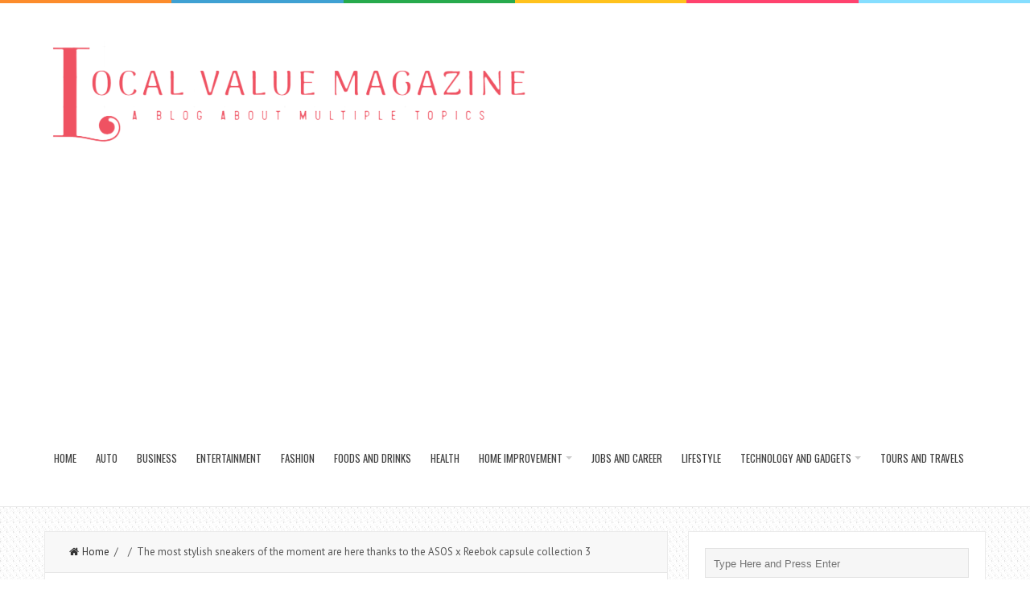

--- FILE ---
content_type: text/html; charset=UTF-8
request_url: https://localvaluemagazine.com/fashion/the-most-stylish-sneakers-of-the-moment-are-here-thanks-to-the-asos-x-reebok-capsule-collection/attachment/the-most-stylish-sneakers-of-the-moment-are-here-thanks-to-the-asos-x-reebok-capsule-collection-3/
body_size: 96070
content:
<!DOCTYPE html>
<html lang="en-US">
<head>
<meta charset="UTF-8">
<link rel="pingback" href="https://localvaluemagazine.com/xmlrpc.php" />
<meta name="viewport" content="width=device-width" />
<meta name='robots' content='index, follow, max-image-preview:large, max-snippet:-1, max-video-preview:-1' />

	<!-- This site is optimized with the Yoast SEO plugin v26.5 - https://yoast.com/wordpress/plugins/seo/ -->
	<title>The most stylish sneakers of the moment are here thanks to the ASOS x Reebok capsule collection 3 - Local Value Magazine</title>
	<link rel="canonical" href="https://localvaluemagazine.com/fashion/the-most-stylish-sneakers-of-the-moment-are-here-thanks-to-the-asos-x-reebok-capsule-collection/attachment/the-most-stylish-sneakers-of-the-moment-are-here-thanks-to-the-asos-x-reebok-capsule-collection-3/" />
	<meta property="og:locale" content="en_US" />
	<meta property="og:type" content="article" />
	<meta property="og:title" content="The most stylish sneakers of the moment are here thanks to the ASOS x Reebok capsule collection 3 - Local Value Magazine" />
	<meta property="og:description" content="Image Source: Google Image" />
	<meta property="og:url" content="https://localvaluemagazine.com/fashion/the-most-stylish-sneakers-of-the-moment-are-here-thanks-to-the-asos-x-reebok-capsule-collection/attachment/the-most-stylish-sneakers-of-the-moment-are-here-thanks-to-the-asos-x-reebok-capsule-collection-3/" />
	<meta property="og:site_name" content="Local Value Magazine" />
	<meta property="article:modified_time" content="2017-10-04T13:05:26+00:00" />
	<meta property="og:image" content="https://localvaluemagazine.com/fashion/the-most-stylish-sneakers-of-the-moment-are-here-thanks-to-the-asos-x-reebok-capsule-collection/attachment/the-most-stylish-sneakers-of-the-moment-are-here-thanks-to-the-asos-x-reebok-capsule-collection-3" />
	<meta property="og:image:width" content="650" />
	<meta property="og:image:height" content="571" />
	<meta property="og:image:type" content="image/jpeg" />
	<meta name="twitter:card" content="summary_large_image" />
	<script type="application/ld+json" class="yoast-schema-graph">{"@context":"https://schema.org","@graph":[{"@type":"WebPage","@id":"https://localvaluemagazine.com/fashion/the-most-stylish-sneakers-of-the-moment-are-here-thanks-to-the-asos-x-reebok-capsule-collection/attachment/the-most-stylish-sneakers-of-the-moment-are-here-thanks-to-the-asos-x-reebok-capsule-collection-3/","url":"https://localvaluemagazine.com/fashion/the-most-stylish-sneakers-of-the-moment-are-here-thanks-to-the-asos-x-reebok-capsule-collection/attachment/the-most-stylish-sneakers-of-the-moment-are-here-thanks-to-the-asos-x-reebok-capsule-collection-3/","name":"The most stylish sneakers of the moment are here thanks to the ASOS x Reebok capsule collection 3 - Local Value Magazine","isPartOf":{"@id":"https://localvaluemagazine.com/#website"},"primaryImageOfPage":{"@id":"https://localvaluemagazine.com/fashion/the-most-stylish-sneakers-of-the-moment-are-here-thanks-to-the-asos-x-reebok-capsule-collection/attachment/the-most-stylish-sneakers-of-the-moment-are-here-thanks-to-the-asos-x-reebok-capsule-collection-3/#primaryimage"},"image":{"@id":"https://localvaluemagazine.com/fashion/the-most-stylish-sneakers-of-the-moment-are-here-thanks-to-the-asos-x-reebok-capsule-collection/attachment/the-most-stylish-sneakers-of-the-moment-are-here-thanks-to-the-asos-x-reebok-capsule-collection-3/#primaryimage"},"thumbnailUrl":"https://localvaluemagazine.com/wp-content/uploads/2017/10/The-most-stylish-sneakers-of-the-moment-are-here-thanks-to-the-ASOS-x-Reebok-capsule-collection-3.jpg","datePublished":"2017-10-04T13:05:12+00:00","dateModified":"2017-10-04T13:05:26+00:00","breadcrumb":{"@id":"https://localvaluemagazine.com/fashion/the-most-stylish-sneakers-of-the-moment-are-here-thanks-to-the-asos-x-reebok-capsule-collection/attachment/the-most-stylish-sneakers-of-the-moment-are-here-thanks-to-the-asos-x-reebok-capsule-collection-3/#breadcrumb"},"inLanguage":"en-US","potentialAction":[{"@type":"ReadAction","target":["https://localvaluemagazine.com/fashion/the-most-stylish-sneakers-of-the-moment-are-here-thanks-to-the-asos-x-reebok-capsule-collection/attachment/the-most-stylish-sneakers-of-the-moment-are-here-thanks-to-the-asos-x-reebok-capsule-collection-3/"]}]},{"@type":"ImageObject","inLanguage":"en-US","@id":"https://localvaluemagazine.com/fashion/the-most-stylish-sneakers-of-the-moment-are-here-thanks-to-the-asos-x-reebok-capsule-collection/attachment/the-most-stylish-sneakers-of-the-moment-are-here-thanks-to-the-asos-x-reebok-capsule-collection-3/#primaryimage","url":"https://localvaluemagazine.com/wp-content/uploads/2017/10/The-most-stylish-sneakers-of-the-moment-are-here-thanks-to-the-ASOS-x-Reebok-capsule-collection-3.jpg","contentUrl":"https://localvaluemagazine.com/wp-content/uploads/2017/10/The-most-stylish-sneakers-of-the-moment-are-here-thanks-to-the-ASOS-x-Reebok-capsule-collection-3.jpg","width":650,"height":571,"caption":"Image Source: Google Image"},{"@type":"BreadcrumbList","@id":"https://localvaluemagazine.com/fashion/the-most-stylish-sneakers-of-the-moment-are-here-thanks-to-the-asos-x-reebok-capsule-collection/attachment/the-most-stylish-sneakers-of-the-moment-are-here-thanks-to-the-asos-x-reebok-capsule-collection-3/#breadcrumb","itemListElement":[{"@type":"ListItem","position":1,"name":"Home","item":"https://localvaluemagazine.com/"},{"@type":"ListItem","position":2,"name":"The most stylish sneakers of the moment are here thanks to the ASOS x Reebok capsule collection","item":"https://localvaluemagazine.com/fashion/the-most-stylish-sneakers-of-the-moment-are-here-thanks-to-the-asos-x-reebok-capsule-collection/"},{"@type":"ListItem","position":3,"name":"The most stylish sneakers of the moment are here thanks to the ASOS x Reebok capsule collection 3"}]},{"@type":"WebSite","@id":"https://localvaluemagazine.com/#website","url":"https://localvaluemagazine.com/","name":"Local Value Magazine","description":"A Blog About Multiple Topics","publisher":{"@id":"https://localvaluemagazine.com/#organization"},"potentialAction":[{"@type":"SearchAction","target":{"@type":"EntryPoint","urlTemplate":"https://localvaluemagazine.com/?s={search_term_string}"},"query-input":{"@type":"PropertyValueSpecification","valueRequired":true,"valueName":"search_term_string"}}],"inLanguage":"en-US"},{"@type":"Organization","@id":"https://localvaluemagazine.com/#organization","name":"Local Value Magazine","url":"https://localvaluemagazine.com/","logo":{"@type":"ImageObject","inLanguage":"en-US","@id":"https://localvaluemagazine.com/#/schema/logo/image/","url":"https://localvaluemagazine.com/wp-content/uploads/2021/10/Local-Value-Magazine-e1633516843567.png","contentUrl":"https://localvaluemagazine.com/wp-content/uploads/2021/10/Local-Value-Magazine-e1633516843567.png","width":280,"height":81,"caption":"Local Value Magazine"},"image":{"@id":"https://localvaluemagazine.com/#/schema/logo/image/"}}]}</script>
	<!-- / Yoast SEO plugin. -->


<link rel='dns-prefetch' href='//www.googletagmanager.com' />
<link rel='dns-prefetch' href='//fonts.googleapis.com' />
<link href='https://fonts.gstatic.com' crossorigin rel='preconnect' />
<link rel="alternate" type="application/rss+xml" title="Local Value Magazine &raquo; Feed" href="https://localvaluemagazine.com/feed/" />
<link rel="alternate" type="application/rss+xml" title="Local Value Magazine &raquo; Comments Feed" href="https://localvaluemagazine.com/comments/feed/" />
<link rel="alternate" type="application/rss+xml" title="Local Value Magazine &raquo; The most stylish sneakers of the moment are here thanks to the ASOS x Reebok capsule collection 3 Comments Feed" href="https://localvaluemagazine.com/fashion/the-most-stylish-sneakers-of-the-moment-are-here-thanks-to-the-asos-x-reebok-capsule-collection/attachment/the-most-stylish-sneakers-of-the-moment-are-here-thanks-to-the-asos-x-reebok-capsule-collection-3/feed/" />
<link rel="alternate" title="oEmbed (JSON)" type="application/json+oembed" href="https://localvaluemagazine.com/wp-json/oembed/1.0/embed?url=https%3A%2F%2Flocalvaluemagazine.com%2Ffashion%2Fthe-most-stylish-sneakers-of-the-moment-are-here-thanks-to-the-asos-x-reebok-capsule-collection%2Fattachment%2Fthe-most-stylish-sneakers-of-the-moment-are-here-thanks-to-the-asos-x-reebok-capsule-collection-3%2F" />
<link rel="alternate" title="oEmbed (XML)" type="text/xml+oembed" href="https://localvaluemagazine.com/wp-json/oembed/1.0/embed?url=https%3A%2F%2Flocalvaluemagazine.com%2Ffashion%2Fthe-most-stylish-sneakers-of-the-moment-are-here-thanks-to-the-asos-x-reebok-capsule-collection%2Fattachment%2Fthe-most-stylish-sneakers-of-the-moment-are-here-thanks-to-the-asos-x-reebok-capsule-collection-3%2F&#038;format=xml" />
<style id='wp-img-auto-sizes-contain-inline-css' type='text/css'>
img:is([sizes=auto i],[sizes^="auto," i]){contain-intrinsic-size:3000px 1500px}
/*# sourceURL=wp-img-auto-sizes-contain-inline-css */
</style>
<style id='wp-emoji-styles-inline-css' type='text/css'>

	img.wp-smiley, img.emoji {
		display: inline !important;
		border: none !important;
		box-shadow: none !important;
		height: 1em !important;
		width: 1em !important;
		margin: 0 0.07em !important;
		vertical-align: -0.1em !important;
		background: none !important;
		padding: 0 !important;
	}
/*# sourceURL=wp-emoji-styles-inline-css */
</style>
<style id='wp-block-library-inline-css' type='text/css'>
:root{--wp-block-synced-color:#7a00df;--wp-block-synced-color--rgb:122,0,223;--wp-bound-block-color:var(--wp-block-synced-color);--wp-editor-canvas-background:#ddd;--wp-admin-theme-color:#007cba;--wp-admin-theme-color--rgb:0,124,186;--wp-admin-theme-color-darker-10:#006ba1;--wp-admin-theme-color-darker-10--rgb:0,107,160.5;--wp-admin-theme-color-darker-20:#005a87;--wp-admin-theme-color-darker-20--rgb:0,90,135;--wp-admin-border-width-focus:2px}@media (min-resolution:192dpi){:root{--wp-admin-border-width-focus:1.5px}}.wp-element-button{cursor:pointer}:root .has-very-light-gray-background-color{background-color:#eee}:root .has-very-dark-gray-background-color{background-color:#313131}:root .has-very-light-gray-color{color:#eee}:root .has-very-dark-gray-color{color:#313131}:root .has-vivid-green-cyan-to-vivid-cyan-blue-gradient-background{background:linear-gradient(135deg,#00d084,#0693e3)}:root .has-purple-crush-gradient-background{background:linear-gradient(135deg,#34e2e4,#4721fb 50%,#ab1dfe)}:root .has-hazy-dawn-gradient-background{background:linear-gradient(135deg,#faaca8,#dad0ec)}:root .has-subdued-olive-gradient-background{background:linear-gradient(135deg,#fafae1,#67a671)}:root .has-atomic-cream-gradient-background{background:linear-gradient(135deg,#fdd79a,#004a59)}:root .has-nightshade-gradient-background{background:linear-gradient(135deg,#330968,#31cdcf)}:root .has-midnight-gradient-background{background:linear-gradient(135deg,#020381,#2874fc)}:root{--wp--preset--font-size--normal:16px;--wp--preset--font-size--huge:42px}.has-regular-font-size{font-size:1em}.has-larger-font-size{font-size:2.625em}.has-normal-font-size{font-size:var(--wp--preset--font-size--normal)}.has-huge-font-size{font-size:var(--wp--preset--font-size--huge)}.has-text-align-center{text-align:center}.has-text-align-left{text-align:left}.has-text-align-right{text-align:right}.has-fit-text{white-space:nowrap!important}#end-resizable-editor-section{display:none}.aligncenter{clear:both}.items-justified-left{justify-content:flex-start}.items-justified-center{justify-content:center}.items-justified-right{justify-content:flex-end}.items-justified-space-between{justify-content:space-between}.screen-reader-text{border:0;clip-path:inset(50%);height:1px;margin:-1px;overflow:hidden;padding:0;position:absolute;width:1px;word-wrap:normal!important}.screen-reader-text:focus{background-color:#ddd;clip-path:none;color:#444;display:block;font-size:1em;height:auto;left:5px;line-height:normal;padding:15px 23px 14px;text-decoration:none;top:5px;width:auto;z-index:100000}html :where(.has-border-color){border-style:solid}html :where([style*=border-top-color]){border-top-style:solid}html :where([style*=border-right-color]){border-right-style:solid}html :where([style*=border-bottom-color]){border-bottom-style:solid}html :where([style*=border-left-color]){border-left-style:solid}html :where([style*=border-width]){border-style:solid}html :where([style*=border-top-width]){border-top-style:solid}html :where([style*=border-right-width]){border-right-style:solid}html :where([style*=border-bottom-width]){border-bottom-style:solid}html :where([style*=border-left-width]){border-left-style:solid}html :where(img[class*=wp-image-]){height:auto;max-width:100%}:where(figure){margin:0 0 1em}html :where(.is-position-sticky){--wp-admin--admin-bar--position-offset:var(--wp-admin--admin-bar--height,0px)}@media screen and (max-width:600px){html :where(.is-position-sticky){--wp-admin--admin-bar--position-offset:0px}}

/*# sourceURL=wp-block-library-inline-css */
</style><style id='global-styles-inline-css' type='text/css'>
:root{--wp--preset--aspect-ratio--square: 1;--wp--preset--aspect-ratio--4-3: 4/3;--wp--preset--aspect-ratio--3-4: 3/4;--wp--preset--aspect-ratio--3-2: 3/2;--wp--preset--aspect-ratio--2-3: 2/3;--wp--preset--aspect-ratio--16-9: 16/9;--wp--preset--aspect-ratio--9-16: 9/16;--wp--preset--color--black: #000000;--wp--preset--color--cyan-bluish-gray: #abb8c3;--wp--preset--color--white: #ffffff;--wp--preset--color--pale-pink: #f78da7;--wp--preset--color--vivid-red: #cf2e2e;--wp--preset--color--luminous-vivid-orange: #ff6900;--wp--preset--color--luminous-vivid-amber: #fcb900;--wp--preset--color--light-green-cyan: #7bdcb5;--wp--preset--color--vivid-green-cyan: #00d084;--wp--preset--color--pale-cyan-blue: #8ed1fc;--wp--preset--color--vivid-cyan-blue: #0693e3;--wp--preset--color--vivid-purple: #9b51e0;--wp--preset--gradient--vivid-cyan-blue-to-vivid-purple: linear-gradient(135deg,rgb(6,147,227) 0%,rgb(155,81,224) 100%);--wp--preset--gradient--light-green-cyan-to-vivid-green-cyan: linear-gradient(135deg,rgb(122,220,180) 0%,rgb(0,208,130) 100%);--wp--preset--gradient--luminous-vivid-amber-to-luminous-vivid-orange: linear-gradient(135deg,rgb(252,185,0) 0%,rgb(255,105,0) 100%);--wp--preset--gradient--luminous-vivid-orange-to-vivid-red: linear-gradient(135deg,rgb(255,105,0) 0%,rgb(207,46,46) 100%);--wp--preset--gradient--very-light-gray-to-cyan-bluish-gray: linear-gradient(135deg,rgb(238,238,238) 0%,rgb(169,184,195) 100%);--wp--preset--gradient--cool-to-warm-spectrum: linear-gradient(135deg,rgb(74,234,220) 0%,rgb(151,120,209) 20%,rgb(207,42,186) 40%,rgb(238,44,130) 60%,rgb(251,105,98) 80%,rgb(254,248,76) 100%);--wp--preset--gradient--blush-light-purple: linear-gradient(135deg,rgb(255,206,236) 0%,rgb(152,150,240) 100%);--wp--preset--gradient--blush-bordeaux: linear-gradient(135deg,rgb(254,205,165) 0%,rgb(254,45,45) 50%,rgb(107,0,62) 100%);--wp--preset--gradient--luminous-dusk: linear-gradient(135deg,rgb(255,203,112) 0%,rgb(199,81,192) 50%,rgb(65,88,208) 100%);--wp--preset--gradient--pale-ocean: linear-gradient(135deg,rgb(255,245,203) 0%,rgb(182,227,212) 50%,rgb(51,167,181) 100%);--wp--preset--gradient--electric-grass: linear-gradient(135deg,rgb(202,248,128) 0%,rgb(113,206,126) 100%);--wp--preset--gradient--midnight: linear-gradient(135deg,rgb(2,3,129) 0%,rgb(40,116,252) 100%);--wp--preset--font-size--small: 13px;--wp--preset--font-size--medium: 20px;--wp--preset--font-size--large: 36px;--wp--preset--font-size--x-large: 42px;--wp--preset--spacing--20: 0.44rem;--wp--preset--spacing--30: 0.67rem;--wp--preset--spacing--40: 1rem;--wp--preset--spacing--50: 1.5rem;--wp--preset--spacing--60: 2.25rem;--wp--preset--spacing--70: 3.38rem;--wp--preset--spacing--80: 5.06rem;--wp--preset--shadow--natural: 6px 6px 9px rgba(0, 0, 0, 0.2);--wp--preset--shadow--deep: 12px 12px 50px rgba(0, 0, 0, 0.4);--wp--preset--shadow--sharp: 6px 6px 0px rgba(0, 0, 0, 0.2);--wp--preset--shadow--outlined: 6px 6px 0px -3px rgb(255, 255, 255), 6px 6px rgb(0, 0, 0);--wp--preset--shadow--crisp: 6px 6px 0px rgb(0, 0, 0);}:where(.is-layout-flex){gap: 0.5em;}:where(.is-layout-grid){gap: 0.5em;}body .is-layout-flex{display: flex;}.is-layout-flex{flex-wrap: wrap;align-items: center;}.is-layout-flex > :is(*, div){margin: 0;}body .is-layout-grid{display: grid;}.is-layout-grid > :is(*, div){margin: 0;}:where(.wp-block-columns.is-layout-flex){gap: 2em;}:where(.wp-block-columns.is-layout-grid){gap: 2em;}:where(.wp-block-post-template.is-layout-flex){gap: 1.25em;}:where(.wp-block-post-template.is-layout-grid){gap: 1.25em;}.has-black-color{color: var(--wp--preset--color--black) !important;}.has-cyan-bluish-gray-color{color: var(--wp--preset--color--cyan-bluish-gray) !important;}.has-white-color{color: var(--wp--preset--color--white) !important;}.has-pale-pink-color{color: var(--wp--preset--color--pale-pink) !important;}.has-vivid-red-color{color: var(--wp--preset--color--vivid-red) !important;}.has-luminous-vivid-orange-color{color: var(--wp--preset--color--luminous-vivid-orange) !important;}.has-luminous-vivid-amber-color{color: var(--wp--preset--color--luminous-vivid-amber) !important;}.has-light-green-cyan-color{color: var(--wp--preset--color--light-green-cyan) !important;}.has-vivid-green-cyan-color{color: var(--wp--preset--color--vivid-green-cyan) !important;}.has-pale-cyan-blue-color{color: var(--wp--preset--color--pale-cyan-blue) !important;}.has-vivid-cyan-blue-color{color: var(--wp--preset--color--vivid-cyan-blue) !important;}.has-vivid-purple-color{color: var(--wp--preset--color--vivid-purple) !important;}.has-black-background-color{background-color: var(--wp--preset--color--black) !important;}.has-cyan-bluish-gray-background-color{background-color: var(--wp--preset--color--cyan-bluish-gray) !important;}.has-white-background-color{background-color: var(--wp--preset--color--white) !important;}.has-pale-pink-background-color{background-color: var(--wp--preset--color--pale-pink) !important;}.has-vivid-red-background-color{background-color: var(--wp--preset--color--vivid-red) !important;}.has-luminous-vivid-orange-background-color{background-color: var(--wp--preset--color--luminous-vivid-orange) !important;}.has-luminous-vivid-amber-background-color{background-color: var(--wp--preset--color--luminous-vivid-amber) !important;}.has-light-green-cyan-background-color{background-color: var(--wp--preset--color--light-green-cyan) !important;}.has-vivid-green-cyan-background-color{background-color: var(--wp--preset--color--vivid-green-cyan) !important;}.has-pale-cyan-blue-background-color{background-color: var(--wp--preset--color--pale-cyan-blue) !important;}.has-vivid-cyan-blue-background-color{background-color: var(--wp--preset--color--vivid-cyan-blue) !important;}.has-vivid-purple-background-color{background-color: var(--wp--preset--color--vivid-purple) !important;}.has-black-border-color{border-color: var(--wp--preset--color--black) !important;}.has-cyan-bluish-gray-border-color{border-color: var(--wp--preset--color--cyan-bluish-gray) !important;}.has-white-border-color{border-color: var(--wp--preset--color--white) !important;}.has-pale-pink-border-color{border-color: var(--wp--preset--color--pale-pink) !important;}.has-vivid-red-border-color{border-color: var(--wp--preset--color--vivid-red) !important;}.has-luminous-vivid-orange-border-color{border-color: var(--wp--preset--color--luminous-vivid-orange) !important;}.has-luminous-vivid-amber-border-color{border-color: var(--wp--preset--color--luminous-vivid-amber) !important;}.has-light-green-cyan-border-color{border-color: var(--wp--preset--color--light-green-cyan) !important;}.has-vivid-green-cyan-border-color{border-color: var(--wp--preset--color--vivid-green-cyan) !important;}.has-pale-cyan-blue-border-color{border-color: var(--wp--preset--color--pale-cyan-blue) !important;}.has-vivid-cyan-blue-border-color{border-color: var(--wp--preset--color--vivid-cyan-blue) !important;}.has-vivid-purple-border-color{border-color: var(--wp--preset--color--vivid-purple) !important;}.has-vivid-cyan-blue-to-vivid-purple-gradient-background{background: var(--wp--preset--gradient--vivid-cyan-blue-to-vivid-purple) !important;}.has-light-green-cyan-to-vivid-green-cyan-gradient-background{background: var(--wp--preset--gradient--light-green-cyan-to-vivid-green-cyan) !important;}.has-luminous-vivid-amber-to-luminous-vivid-orange-gradient-background{background: var(--wp--preset--gradient--luminous-vivid-amber-to-luminous-vivid-orange) !important;}.has-luminous-vivid-orange-to-vivid-red-gradient-background{background: var(--wp--preset--gradient--luminous-vivid-orange-to-vivid-red) !important;}.has-very-light-gray-to-cyan-bluish-gray-gradient-background{background: var(--wp--preset--gradient--very-light-gray-to-cyan-bluish-gray) !important;}.has-cool-to-warm-spectrum-gradient-background{background: var(--wp--preset--gradient--cool-to-warm-spectrum) !important;}.has-blush-light-purple-gradient-background{background: var(--wp--preset--gradient--blush-light-purple) !important;}.has-blush-bordeaux-gradient-background{background: var(--wp--preset--gradient--blush-bordeaux) !important;}.has-luminous-dusk-gradient-background{background: var(--wp--preset--gradient--luminous-dusk) !important;}.has-pale-ocean-gradient-background{background: var(--wp--preset--gradient--pale-ocean) !important;}.has-electric-grass-gradient-background{background: var(--wp--preset--gradient--electric-grass) !important;}.has-midnight-gradient-background{background: var(--wp--preset--gradient--midnight) !important;}.has-small-font-size{font-size: var(--wp--preset--font-size--small) !important;}.has-medium-font-size{font-size: var(--wp--preset--font-size--medium) !important;}.has-large-font-size{font-size: var(--wp--preset--font-size--large) !important;}.has-x-large-font-size{font-size: var(--wp--preset--font-size--x-large) !important;}
/*# sourceURL=global-styles-inline-css */
</style>

<style id='classic-theme-styles-inline-css' type='text/css'>
/*! This file is auto-generated */
.wp-block-button__link{color:#fff;background-color:#32373c;border-radius:9999px;box-shadow:none;text-decoration:none;padding:calc(.667em + 2px) calc(1.333em + 2px);font-size:1.125em}.wp-block-file__button{background:#32373c;color:#fff;text-decoration:none}
/*# sourceURL=/wp-includes/css/classic-themes.min.css */
</style>
<link data-minify="1" rel='stylesheet' id='contact-form-7-css' href='https://localvaluemagazine.com/wp-content/cache/min/1/wp-content/plugins/contact-form-7/includes/css/styles-e1875e2980f09ee5a8ec88973176d3fd.css' type='text/css' media='all' />
<link rel='stylesheet' id='liveblog-google-font-css' href='//fonts.googleapis.com/css?family=PT+Sans%3A400%2C500%2C600%2C700%2C800%7CLobster%3A400%2C500%2C600%2C700%2C800%7COswald%3A400%2C500%2C600%2C700%2C800&#038;ver=6.9&#038;display=swap' type='text/css' media='all' />
<link data-minify="1" rel='stylesheet' id='liveblog-style-css' href='https://localvaluemagazine.com/wp-content/cache/min/1/wp-content/themes/liveblog/style-a8efd94c8c87ac7cf0c9131784842f5b.css' type='text/css' media='all' />
<link data-minify="1" rel='stylesheet' id='liveblog-font-awesome-css' href='https://localvaluemagazine.com/wp-content/cache/min/1/wp-content/themes/liveblog/assets/css/font-awesome.min-3d49619008cf9b5afac16abfbcbe0822.css' type='text/css' media='all' />
<link data-minify="1" rel='stylesheet' id='liveblog-responsive-css' href='https://localvaluemagazine.com/wp-content/cache/min/1/wp-content/themes/liveblog/assets/css/responsive-e88c120a9b5b656d7708de2e9969b299.css' type='text/css' media='all' />
<script type="text/javascript" src="https://localvaluemagazine.com/wp-includes/js/jquery/jquery.min.js?ver=3.7.1" id="jquery-core-js"></script>
<script type="text/javascript" src="https://localvaluemagazine.com/wp-includes/js/jquery/jquery-migrate.min.js?ver=3.4.1" id="jquery-migrate-js"></script>
<script type="text/javascript" id="jquery-js-after">
/* <![CDATA[ */
jQuery(document).ready(function() {
	jQuery(".e5eadf8fa02885f17bf326a76c49fed1").click(function() {
		jQuery.post(
			"https://localvaluemagazine.com/wp-admin/admin-ajax.php", {
				"action": "quick_adsense_onpost_ad_click",
				"quick_adsense_onpost_ad_index": jQuery(this).attr("data-index"),
				"quick_adsense_nonce": "436ee0e5ef",
			}, function(response) { }
		);
	});
});

//# sourceURL=jquery-js-after
/* ]]> */
</script>

<!-- Google tag (gtag.js) snippet added by Site Kit -->
<!-- Google Analytics snippet added by Site Kit -->
<script type="text/javascript" src="https://www.googletagmanager.com/gtag/js?id=GT-TBZ38QM" id="google_gtagjs-js" async></script>
<script type="text/javascript" id="google_gtagjs-js-after">
/* <![CDATA[ */
window.dataLayer = window.dataLayer || [];function gtag(){dataLayer.push(arguments);}
gtag("set","linker",{"domains":["localvaluemagazine.com"]});
gtag("js", new Date());
gtag("set", "developer_id.dZTNiMT", true);
gtag("config", "GT-TBZ38QM");
//# sourceURL=google_gtagjs-js-after
/* ]]> */
</script>
<link rel="https://api.w.org/" href="https://localvaluemagazine.com/wp-json/" /><link rel="alternate" title="JSON" type="application/json" href="https://localvaluemagazine.com/wp-json/wp/v2/media/35" /><link rel="EditURI" type="application/rsd+xml" title="RSD" href="https://localvaluemagazine.com/xmlrpc.php?rsd" />
<meta name="generator" content="WordPress 6.9" />
<link rel='shortlink' href='https://localvaluemagazine.com/?p=35' />
<meta name="generator" content="Site Kit by Google 1.168.0" /><script async src="https://pagead2.googlesyndication.com/pagead/js/adsbygoogle.js?client=ca-pub-0124197621847357"
     crossorigin="anonymous"></script>
<meta name="google-site-verification" content="ArsqEkMOrdPwPT8Tlg3sa8q3EuMQPzTd2nEmEm9hNI4" />	<style type="text/css">
	body { font-family: PT Sans}.header #logo {font-family: ;font-style: ;font-weight: ;}.nav-menu {font-family: Oswald;font-style: normal;font-weight: 400;font-size: 13;line-height: 20;text-transform: uppercase;}h1,h2,h3,h4,h5,h6, .widgettitle, .search-button, #commentform #submit { font-family: Oswald}.entry-title {font-family: Oswald;font-style: normal;font-weight: 700;text-transform: uppercase;}.single-title {font-family: Oswald;font-style: normal;font-weight: 700;}.post-content {font-family: PT Sans;font-style: normal;font-weight: 400;}.widget-title, #tabs li, .section-heading {font-family: Oswald;font-style: normal;font-weight: 700;text-transform: uppercase;}	</style>
<style type="text/css" id="custom-background-css">
body.custom-background { background-image: url("https://localvaluemagazine.com/wp-content/themes/liveblog/assets/images/bg.png"); background-position: left top; background-size: auto; background-repeat: repeat; background-attachment: scroll; }
</style>
	<link rel="icon" href="https://localvaluemagazine.com/wp-content/uploads/2023/08/LVMF-90x90.png" sizes="32x32" />
<link rel="icon" href="https://localvaluemagazine.com/wp-content/uploads/2023/08/LVMF.png" sizes="192x192" />
<link rel="apple-touch-icon" href="https://localvaluemagazine.com/wp-content/uploads/2023/08/LVMF.png" />
<meta name="msapplication-TileImage" content="https://localvaluemagazine.com/wp-content/uploads/2023/08/LVMF.png" />
<noscript><style id="rocket-lazyload-nojs-css">.rll-youtube-player, [data-lazy-src]{display:none !important;}</style></noscript></head>
<body data-rsssl=1 id="blog" class="attachment wp-singular attachment-template-default single single-attachment postid-35 attachmentid-35 attachment-jpeg custom-background wp-custom-logo wp-theme-liveblog main" itemscope itemtype="http://schema.org/WebPage">
	<div class="st-container">
		<div class="main-container ">
			<div class="menu-pusher">
				<!-- START HEADER -->
                <header class="main-header clearfix">
    <div class="top-border">
        <span class="border-list"></span>
        <span class="border-list"></span>
        <span class="border-list"></span>
        <span class="border-list"></span>
        <span class="border-list"></span>
        <span class="border-list"></span>
    </div>
    <div class="header clearfix">
        <div class="container">
            <div class="logo-wrap">
                                                    <div id="logo">
                        <a href="https://localvaluemagazine.com/">
                            <img src="data:image/svg+xml,%3Csvg%20xmlns='http://www.w3.org/2000/svg'%20viewBox='0%200%200%200'%3E%3C/svg%3E" alt="Local Value Magazine" data-lazy-src="https://localvaluemagazine.com/wp-content/uploads/2023/08/LVMNL.png"><noscript><img src="https://localvaluemagazine.com/wp-content/uploads/2023/08/LVMNL.png" alt="Local Value Magazine"></noscript>
                        </a>
                    </div>
                                            </div>
            <div class="main-menu menu-one clearfix">
                <div class="center-width clearfix">
    <div class="menu-btn off-menu fa fa-align-justify" data-effect="st-effect-4"></div>
    <div class="main-nav">
        <nav class="nav-menu" >
            <div id="close-button"><i class="fa fa-times"></i></div>
            <ul id="menu-menu-1" class="menu"><li id="menu-item-3603" class="menu-item menu-item-type-custom menu-item-object-custom menu-item-home menu-item-3603"><a href="https://localvaluemagazine.com/">Home</a></li>
<li id="menu-item-3604" class="menu-item menu-item-type-taxonomy menu-item-object-category menu-item-3604"><a href="https://localvaluemagazine.com/category/automotive/">Auto</a></li>
<li id="menu-item-3605" class="menu-item menu-item-type-taxonomy menu-item-object-category menu-item-3605"><a href="https://localvaluemagazine.com/category/business-and-management/">Business</a></li>
<li id="menu-item-3606" class="menu-item menu-item-type-taxonomy menu-item-object-category menu-item-3606"><a href="https://localvaluemagazine.com/category/entertainment/">Entertainment</a></li>
<li id="menu-item-3607" class="menu-item menu-item-type-taxonomy menu-item-object-category menu-item-3607"><a href="https://localvaluemagazine.com/category/fashion/">Fashion</a></li>
<li id="menu-item-3608" class="menu-item menu-item-type-taxonomy menu-item-object-category menu-item-3608"><a href="https://localvaluemagazine.com/category/foods-and-drinks/">Foods and Drinks</a></li>
<li id="menu-item-3609" class="menu-item menu-item-type-taxonomy menu-item-object-category menu-item-3609"><a href="https://localvaluemagazine.com/category/health/">Health</a></li>
<li id="menu-item-3610" class="menu-item menu-item-type-taxonomy menu-item-object-category menu-item-has-children menu-item-3610"><a href="https://localvaluemagazine.com/category/home-improvement/">Home Improvement</a>
<ul class="sub-menu">
	<li id="menu-item-3611" class="menu-item menu-item-type-taxonomy menu-item-object-category menu-item-3611"><a href="https://localvaluemagazine.com/category/home-improvement/cleaning/">Cleaning</a></li>
</ul>
</li>
<li id="menu-item-3613" class="menu-item menu-item-type-taxonomy menu-item-object-category menu-item-3613"><a href="https://localvaluemagazine.com/category/jobs-and-career/">Jobs and Career</a></li>
<li id="menu-item-3614" class="menu-item menu-item-type-taxonomy menu-item-object-category menu-item-3614"><a href="https://localvaluemagazine.com/category/lifestyle/">Lifestyle</a></li>
<li id="menu-item-3616" class="menu-item menu-item-type-taxonomy menu-item-object-category menu-item-has-children menu-item-3616"><a href="https://localvaluemagazine.com/category/technology-and-gadgets/">Technology and Gadgets</a>
<ul class="sub-menu">
	<li id="menu-item-3612" class="menu-item menu-item-type-taxonomy menu-item-object-category menu-item-3612"><a href="https://localvaluemagazine.com/category/internet/">Internet</a></li>
</ul>
</li>
<li id="menu-item-3617" class="menu-item menu-item-type-taxonomy menu-item-object-category menu-item-3617"><a href="https://localvaluemagazine.com/category/tours-and-travels/">Tours and Travels</a></li>
</ul>        </nav>
    </div><!-- .main-nav -->
    </div>            </div><!--.main-menu-->
        </div><!-- .container -->
    </div><!-- .header -->
</header>				<!-- END HEADER -->
                <div class="main-wrapper clearfix">	<div id="page">
		<div class="detail-page">
			<div class="main-content">
				<div id="content" class="content-area single-content-area">
					<div class="content-single">
						<div class="content-detail">
						                                    <div class="breadcrumbs">
                                        <a href="https://localvaluemagazine.com"> <i class="fa fa-home"></i>Home</a>&nbsp;&nbsp;/&nbsp;&nbsp;&nbsp;&nbsp;/&nbsp;&nbsp;The most stylish sneakers of the moment are here thanks to the ASOS x Reebok capsule collection 3                                    </div>                                <div class="single-content">
                                    <article id="post-35" class="post-35 attachment type-attachment status-inherit hentry">
                                        <div class="post-box">
                                            <header>
                                                <h1 class="title entry-title single-title">The most stylish sneakers of the moment are here thanks to the ASOS x Reebok capsule collection 3</h1>
                                            </header><!--.header-->
                                            <div class="post-meta">
	<span class="post-type post-type-standard"><i class="fa fa-thumb-tack"></i></span>            <span class="post-author"><i class="fa fa-user"></i><a href="https://localvaluemagazine.com/author/loc5097/" title="Posts by Matthew Olson" rel="author">Matthew Olson</a></span>            <span class="post-date">
                <i class="fa fa-calendar"></i>
                <time datetime="2017-10-04T13:05:12+00:00" title="October 4, 2017">
                    October 04, 2017                </time>
            </span>		  <span class="post-cats"><i class="fa fa-tag"></i> </span>		  <span class="post-comments"><i class="fa fa-comments-o"></i> <a href="https://localvaluemagazine.com/fashion/the-most-stylish-sneakers-of-the-moment-are-here-thanks-to-the-asos-x-reebok-capsule-collection/attachment/the-most-stylish-sneakers-of-the-moment-are-here-thanks-to-the-asos-x-reebok-capsule-collection-3/#respond" class="comments-link" >Leave a Comment</a></span></div><!--.post-meta-->                                            <div class="post-inner">
                                                <div class="post-content entry-content single-post-content">

                                                    <div class="e5eadf8fa02885f17bf326a76c49fed1" data-index="1" style="float: none; margin:10px 0 10px 0; text-align:center;">
<script async src="//pagead2.googlesyndication.com/pagead/js/adsbygoogle.js"></script>
<ins class="adsbygoogle"
     style="display:block; text-align:center;"
     data-ad-layout="in-article"
     data-ad-format="fluid"
     data-ad-client="ca-pub-0124197621847357"
     data-ad-slot="2966890330"></ins>
<script>
     (adsbygoogle = window.adsbygoogle || []).push({});
</script>
</div>
<p class="attachment"><a href='https://localvaluemagazine.com/wp-content/uploads/2017/10/The-most-stylish-sneakers-of-the-moment-are-here-thanks-to-the-ASOS-x-Reebok-capsule-collection-3.jpg'><img fetchpriority="high" decoding="async" width="300" height="264" src="data:image/svg+xml,%3Csvg%20xmlns='http://www.w3.org/2000/svg'%20viewBox='0%200%20300%20264'%3E%3C/svg%3E" class="attachment-medium size-medium" alt="stylish sneakers" data-lazy-srcset="https://localvaluemagazine.com/wp-content/uploads/2017/10/The-most-stylish-sneakers-of-the-moment-are-here-thanks-to-the-ASOS-x-Reebok-capsule-collection-3-300x264.jpg 300w, https://localvaluemagazine.com/wp-content/uploads/2017/10/The-most-stylish-sneakers-of-the-moment-are-here-thanks-to-the-ASOS-x-Reebok-capsule-collection-3.jpg 650w" data-lazy-sizes="(max-width: 300px) 100vw, 300px" data-lazy-src="https://localvaluemagazine.com/wp-content/uploads/2017/10/The-most-stylish-sneakers-of-the-moment-are-here-thanks-to-the-ASOS-x-Reebok-capsule-collection-3-300x264.jpg" /><noscript><img fetchpriority="high" decoding="async" width="300" height="264" src="https://localvaluemagazine.com/wp-content/uploads/2017/10/The-most-stylish-sneakers-of-the-moment-are-here-thanks-to-the-ASOS-x-Reebok-capsule-collection-3-300x264.jpg" class="attachment-medium size-medium" alt="stylish sneakers" srcset="https://localvaluemagazine.com/wp-content/uploads/2017/10/The-most-stylish-sneakers-of-the-moment-are-here-thanks-to-the-ASOS-x-Reebok-capsule-collection-3-300x264.jpg 300w, https://localvaluemagazine.com/wp-content/uploads/2017/10/The-most-stylish-sneakers-of-the-moment-are-here-thanks-to-the-ASOS-x-Reebok-capsule-collection-3.jpg 650w" sizes="(max-width: 300px) 100vw, 300px" /></noscript></a></p>
<div class="e5eadf8fa02885f17bf326a76c49fed1" data-index="1" style="float: none; margin:10px 0 10px 0; text-align:center;">
<script async src="//pagead2.googlesyndication.com/pagead/js/adsbygoogle.js"></script>
<ins class="adsbygoogle"
     style="display:block; text-align:center;"
     data-ad-layout="in-article"
     data-ad-format="fluid"
     data-ad-client="ca-pub-0124197621847357"
     data-ad-slot="2966890330"></ins>
<script>
     (adsbygoogle = window.adsbygoogle || []).push({});
</script>
</div>

<div style="font-size: 0px; height: 0px; line-height: 0px; margin: 0; padding: 0; clear: both;"></div>                                                    
                                                    
                                                                                                    </div><!--.single-post-content-->
                                            </div><!--.post-inner-->
                                        </div><!--.post-box-->
                                    </article>
                                </div><!--.single-content-->
						  </div>
                            	<nav class="navigation post-navigation single-box clearfix" role="navigation">
		<div class="nav-links">
					</div><!-- .nav-links -->
	</nav><!-- .navigation -->
	<div class="author-box">
	<h3 class="section-heading uppercase">About Author</h3>
	<div class="author-box-avtar">
		<img alt='' src="data:image/svg+xml,%3Csvg%20xmlns='http://www.w3.org/2000/svg'%20viewBox='0%200%20100%20100'%3E%3C/svg%3E" data-lazy-srcset='https://secure.gravatar.com/avatar/6385e0530347ead7149fae53251a79b1d808d94d354f33b9e955589998d4066c?s=200&#038;d=mm&#038;r=g 2x' class='avatar avatar-100 photo' height='100' width='100' decoding='async' data-lazy-src="https://secure.gravatar.com/avatar/6385e0530347ead7149fae53251a79b1d808d94d354f33b9e955589998d4066c?s=100&#038;d=mm&#038;r=g"/><noscript><img alt='' src='https://secure.gravatar.com/avatar/6385e0530347ead7149fae53251a79b1d808d94d354f33b9e955589998d4066c?s=100&#038;d=mm&#038;r=g' srcset='https://secure.gravatar.com/avatar/6385e0530347ead7149fae53251a79b1d808d94d354f33b9e955589998d4066c?s=200&#038;d=mm&#038;r=g 2x' class='avatar avatar-100 photo' height='100' width='100' decoding='async'/></noscript>	</div>
	<div class="author-info-container">
		<div class="author-info">
			<div class="author-head">
				<h5>Matthew Olson</h5>
			</div>
			<p></p>
		</div>
	</div>
</div>	
			<!-- If comments are open, but there are no comments. -->

					<div id="respond" class="comment-respond">
		<h3 id="reply-title" class="comment-reply-title"><h4 class="section-heading uppercase"><span>Leave a Reply</span></h4> <small><a rel="nofollow" id="cancel-comment-reply-link" href="/fashion/the-most-stylish-sneakers-of-the-moment-are-here-thanks-to-the-asos-x-reebok-capsule-collection/attachment/the-most-stylish-sneakers-of-the-moment-are-here-thanks-to-the-asos-x-reebok-capsule-collection-3/#respond" style="display:none;">Cancel reply</a></small></h3><form action="https://localvaluemagazine.com/wp-comments-post.php" method="post" id="commentform" class="comment-form"><p class="comment-form-comment"><label for="comment">Comments <span class="required">*</span></label><textarea id="comment" name="comment" cols="45" rows="8" aria-required="true"></textarea></p><p class="comment-form-author"><label for="author">Name <span class="required">*</span></label> <input id="author" name="author" type="text" value="" size="19" /></p>
<p class="comment-form-email"><label for="email">Email <span class="required">*</span></label> <input id="email" name="email" type="text" value="" size="19" /></p>
<p class="comment-form-url"><label for="url">Website</label><input id="url" name="url" type="text" value="" size="19" /></p>
<p class="comment-form-cookies-consent"><input id="wp-comment-cookies-consent" name="wp-comment-cookies-consent" type="checkbox" value="yes" /> <label for="wp-comment-cookies-consent">Save my name, email, and website in this browser for the next time I comment.</label></p>
<p class="form-submit"><input name="submit" type="submit" id="submit" class="submit" value="Submit " /> <input type='hidden' name='comment_post_ID' value='35' id='comment_post_ID' />
<input type='hidden' name='comment_parent' id='comment_parent' value='0' />
</p><p style="display: none;"><input type="hidden" id="akismet_comment_nonce" name="akismet_comment_nonce" value="c1da775588" /></p><p style="display: none !important;" class="akismet-fields-container" data-prefix="ak_"><label>&#916;<textarea name="ak_hp_textarea" cols="45" rows="8" maxlength="100"></textarea></label><input type="hidden" id="ak_js_1" name="ak_js" value="218"/><script>document.getElementById( "ak_js_1" ).setAttribute( "value", ( new Date() ).getTime() );</script></p></form>	</div><!-- #respond -->
	<p class="akismet_comment_form_privacy_notice">This site uses Akismet to reduce spam. <a href="https://akismet.com/privacy/" target="_blank" rel="nofollow noopener">Learn how your comment data is processed.</a></p>					</div>
				</div>
				<aside class="sidebar">
	<div id="sidebar">
		<div class="widget sidebar-widget widget_search"><form method="get" class="searchform search-form" action="https://localvaluemagazine.com/">
	<fieldset> 
		<input type="text" name="s" class="s" value="" placeholder="Type Here and Press Enter"> 
		
	</fieldset>
    <input type="submit" class="search-button" placeholder="Search" type="submit" value="Search">
</form></div><div class="widget sidebar-widget widget_liveblog_pp_widget"><h3 class="widget-title"><span>Recent Posts</span></h3>		<!-- START WIDGET -->
		<div class="recent-posts-widget recent_posts">
		<ul class="recent-posts">
							<li>
											                                                            <div class="thumbnail">
                                    <a class="widgetthumb" href='https://localvaluemagazine.com/home-improvement/elite-gourmet-edf2100-is-compact-deep-fryer/'>
                                        <img width="90" height="90" src="data:image/svg+xml,%3Csvg%20xmlns='http://www.w3.org/2000/svg'%20viewBox='0%200%2090%2090'%3E%3C/svg%3E" class="attachment-liveblog-widgetthumb size-liveblog-widgetthumb wp-post-image" alt="lite Gourmet EDF2100 compact deep fryer on a small kitchen counter" decoding="async" data-lazy-srcset="https://localvaluemagazine.com/wp-content/uploads/2025/12/lite-Gourmet-EDF2100-compact-deep-fryer-on-a-small-kitchen-counter-90x90.jpg 90w, https://localvaluemagazine.com/wp-content/uploads/2025/12/lite-Gourmet-EDF2100-compact-deep-fryer-on-a-small-kitchen-counter-150x150.jpg 150w" data-lazy-sizes="(max-width: 90px) 100vw, 90px" data-lazy-src="https://localvaluemagazine.com/wp-content/uploads/2025/12/lite-Gourmet-EDF2100-compact-deep-fryer-on-a-small-kitchen-counter-90x90.jpg" /><noscript><img width="90" height="90" src="https://localvaluemagazine.com/wp-content/uploads/2025/12/lite-Gourmet-EDF2100-compact-deep-fryer-on-a-small-kitchen-counter-90x90.jpg" class="attachment-liveblog-widgetthumb size-liveblog-widgetthumb wp-post-image" alt="lite Gourmet EDF2100 compact deep fryer on a small kitchen counter" decoding="async" srcset="https://localvaluemagazine.com/wp-content/uploads/2025/12/lite-Gourmet-EDF2100-compact-deep-fryer-on-a-small-kitchen-counter-90x90.jpg 90w, https://localvaluemagazine.com/wp-content/uploads/2025/12/lite-Gourmet-EDF2100-compact-deep-fryer-on-a-small-kitchen-counter-150x150.jpg 150w" sizes="(max-width: 90px) 100vw, 90px" /></noscript>                                    </a>
                                </div>
                            											                    
					<div class="info">
						<span class="widgettitle"><a href="https://localvaluemagazine.com/home-improvement/elite-gourmet-edf2100-is-compact-deep-fryer/" title="Why the Elite Gourmet EDF2100 is the Perfect Compact Deep Fryer for Small Kitchens">Why the Elite Gourmet EDF2100 is the Perfect Compact Deep Fryer for Small Kitchens</a></span>
						<span class="meta">
																						<time datetime="2025-12-22T07:12:00+00:00"><i class="fa fa-clock-o"></i> December 22, 2025</time>
																											</span>
					</div>
				</li>
							<li>
											                            											                    
					<div class="info">
						<span class="widgettitle"><a href="https://localvaluemagazine.com/business-and-management/how-to-produce-aggregates-sustainably/" title="How to produce aggregates sustainably">How to produce aggregates sustainably</a></span>
						<span class="meta">
																						<time datetime="2025-12-19T05:18:27+00:00"><i class="fa fa-clock-o"></i> December 19, 2025</time>
																											</span>
					</div>
				</li>
							<li>
											                            											                    
					<div class="info">
						<span class="widgettitle"><a href="https://localvaluemagazine.com/home-improvement/a-beginners-guide-to-brise-soleil/" title="A Beginner&#8217;s Guide to Brise Soleil">A Beginner&#8217;s Guide to Brise Soleil</a></span>
						<span class="meta">
																						<time datetime="2025-12-16T05:46:50+00:00"><i class="fa fa-clock-o"></i> December 16, 2025</time>
																											</span>
					</div>
				</li>
							<li>
											                            											                    
					<div class="info">
						<span class="widgettitle"><a href="https://localvaluemagazine.com/health/these-are-all-qualities-needed-in-a-great-care-worker/" title="These are all qualities needed in a great care worker">These are all qualities needed in a great care worker</a></span>
						<span class="meta">
																						<time datetime="2025-12-15T16:30:37+00:00"><i class="fa fa-clock-o"></i> December 15, 2025</time>
																											</span>
					</div>
				</li>
							<li>
											                                                            <div class="thumbnail">
                                    <a class="widgetthumb" href='https://localvaluemagazine.com/reviews/kitoart-food-grinder-attachment/'>
                                        <img width="90" height="90" src="data:image/svg+xml,%3Csvg%20xmlns='http://www.w3.org/2000/svg'%20viewBox='0%200%2090%2090'%3E%3C/svg%3E" class="attachment-liveblog-widgetthumb size-liveblog-widgetthumb wp-post-image" alt="KITOART food grinder attachment grinding fresh meat at home" decoding="async" data-lazy-srcset="https://localvaluemagazine.com/wp-content/uploads/2025/12/KSMMGA-Metal-Food-Grinder-04-90x90.jpg 90w, https://localvaluemagazine.com/wp-content/uploads/2025/12/KSMMGA-Metal-Food-Grinder-04-300x300.jpg 300w, https://localvaluemagazine.com/wp-content/uploads/2025/12/KSMMGA-Metal-Food-Grinder-04-150x150.jpg 150w, https://localvaluemagazine.com/wp-content/uploads/2025/12/KSMMGA-Metal-Food-Grinder-04.jpg 650w" data-lazy-sizes="(max-width: 90px) 100vw, 90px" data-lazy-src="https://localvaluemagazine.com/wp-content/uploads/2025/12/KSMMGA-Metal-Food-Grinder-04-90x90.jpg" /><noscript><img width="90" height="90" src="https://localvaluemagazine.com/wp-content/uploads/2025/12/KSMMGA-Metal-Food-Grinder-04-90x90.jpg" class="attachment-liveblog-widgetthumb size-liveblog-widgetthumb wp-post-image" alt="KITOART food grinder attachment grinding fresh meat at home" decoding="async" srcset="https://localvaluemagazine.com/wp-content/uploads/2025/12/KSMMGA-Metal-Food-Grinder-04-90x90.jpg 90w, https://localvaluemagazine.com/wp-content/uploads/2025/12/KSMMGA-Metal-Food-Grinder-04-300x300.jpg 300w, https://localvaluemagazine.com/wp-content/uploads/2025/12/KSMMGA-Metal-Food-Grinder-04-150x150.jpg 150w, https://localvaluemagazine.com/wp-content/uploads/2025/12/KSMMGA-Metal-Food-Grinder-04.jpg 650w" sizes="(max-width: 90px) 100vw, 90px" /></noscript>                                    </a>
                                </div>
                            											                    
					<div class="info">
						<span class="widgettitle"><a href="https://localvaluemagazine.com/reviews/kitoart-food-grinder-attachment/" title="Why the KITOART Food Grinder Attachment Is a Game-Changer for Home Cooks">Why the KITOART Food Grinder Attachment Is a Game-Changer for Home Cooks</a></span>
						<span class="meta">
																						<time datetime="2025-12-14T06:05:20+00:00"><i class="fa fa-clock-o"></i> December 14, 2025</time>
																											</span>
					</div>
				</li>
			            					</ul>
		</div>
		<!-- END WIDGET -->
		</div><div class="widget sidebar-widget widget_archive"><h3 class="widget-title"><span>Archives</span></h3>
			<ul>
					<li><a href='https://localvaluemagazine.com/2025/12/'>December 2025</a></li>
	<li><a href='https://localvaluemagazine.com/2025/11/'>November 2025</a></li>
	<li><a href='https://localvaluemagazine.com/2025/10/'>October 2025</a></li>
	<li><a href='https://localvaluemagazine.com/2025/09/'>September 2025</a></li>
	<li><a href='https://localvaluemagazine.com/2025/08/'>August 2025</a></li>
	<li><a href='https://localvaluemagazine.com/2025/07/'>July 2025</a></li>
	<li><a href='https://localvaluemagazine.com/2025/06/'>June 2025</a></li>
	<li><a href='https://localvaluemagazine.com/2025/05/'>May 2025</a></li>
	<li><a href='https://localvaluemagazine.com/2025/04/'>April 2025</a></li>
	<li><a href='https://localvaluemagazine.com/2025/03/'>March 2025</a></li>
	<li><a href='https://localvaluemagazine.com/2025/02/'>February 2025</a></li>
	<li><a href='https://localvaluemagazine.com/2025/01/'>January 2025</a></li>
	<li><a href='https://localvaluemagazine.com/2024/12/'>December 2024</a></li>
	<li><a href='https://localvaluemagazine.com/2024/11/'>November 2024</a></li>
	<li><a href='https://localvaluemagazine.com/2024/10/'>October 2024</a></li>
	<li><a href='https://localvaluemagazine.com/2024/09/'>September 2024</a></li>
	<li><a href='https://localvaluemagazine.com/2024/08/'>August 2024</a></li>
	<li><a href='https://localvaluemagazine.com/2024/07/'>July 2024</a></li>
	<li><a href='https://localvaluemagazine.com/2024/06/'>June 2024</a></li>
	<li><a href='https://localvaluemagazine.com/2024/05/'>May 2024</a></li>
	<li><a href='https://localvaluemagazine.com/2024/04/'>April 2024</a></li>
	<li><a href='https://localvaluemagazine.com/2024/03/'>March 2024</a></li>
	<li><a href='https://localvaluemagazine.com/2024/02/'>February 2024</a></li>
	<li><a href='https://localvaluemagazine.com/2024/01/'>January 2024</a></li>
	<li><a href='https://localvaluemagazine.com/2023/12/'>December 2023</a></li>
	<li><a href='https://localvaluemagazine.com/2023/11/'>November 2023</a></li>
	<li><a href='https://localvaluemagazine.com/2023/10/'>October 2023</a></li>
	<li><a href='https://localvaluemagazine.com/2023/09/'>September 2023</a></li>
	<li><a href='https://localvaluemagazine.com/2023/08/'>August 2023</a></li>
	<li><a href='https://localvaluemagazine.com/2023/07/'>July 2023</a></li>
	<li><a href='https://localvaluemagazine.com/2023/06/'>June 2023</a></li>
	<li><a href='https://localvaluemagazine.com/2023/05/'>May 2023</a></li>
	<li><a href='https://localvaluemagazine.com/2023/04/'>April 2023</a></li>
	<li><a href='https://localvaluemagazine.com/2023/03/'>March 2023</a></li>
	<li><a href='https://localvaluemagazine.com/2023/02/'>February 2023</a></li>
	<li><a href='https://localvaluemagazine.com/2023/01/'>January 2023</a></li>
	<li><a href='https://localvaluemagazine.com/2022/12/'>December 2022</a></li>
	<li><a href='https://localvaluemagazine.com/2022/11/'>November 2022</a></li>
	<li><a href='https://localvaluemagazine.com/2022/10/'>October 2022</a></li>
	<li><a href='https://localvaluemagazine.com/2022/09/'>September 2022</a></li>
	<li><a href='https://localvaluemagazine.com/2022/08/'>August 2022</a></li>
	<li><a href='https://localvaluemagazine.com/2022/07/'>July 2022</a></li>
	<li><a href='https://localvaluemagazine.com/2022/06/'>June 2022</a></li>
	<li><a href='https://localvaluemagazine.com/2022/05/'>May 2022</a></li>
	<li><a href='https://localvaluemagazine.com/2022/04/'>April 2022</a></li>
	<li><a href='https://localvaluemagazine.com/2022/03/'>March 2022</a></li>
	<li><a href='https://localvaluemagazine.com/2022/01/'>January 2022</a></li>
	<li><a href='https://localvaluemagazine.com/2021/12/'>December 2021</a></li>
	<li><a href='https://localvaluemagazine.com/2021/11/'>November 2021</a></li>
	<li><a href='https://localvaluemagazine.com/2021/10/'>October 2021</a></li>
	<li><a href='https://localvaluemagazine.com/2021/08/'>August 2021</a></li>
	<li><a href='https://localvaluemagazine.com/2021/06/'>June 2021</a></li>
	<li><a href='https://localvaluemagazine.com/2021/05/'>May 2021</a></li>
	<li><a href='https://localvaluemagazine.com/2021/04/'>April 2021</a></li>
	<li><a href='https://localvaluemagazine.com/2021/03/'>March 2021</a></li>
	<li><a href='https://localvaluemagazine.com/2021/01/'>January 2021</a></li>
	<li><a href='https://localvaluemagazine.com/2020/12/'>December 2020</a></li>
	<li><a href='https://localvaluemagazine.com/2020/10/'>October 2020</a></li>
	<li><a href='https://localvaluemagazine.com/2020/09/'>September 2020</a></li>
	<li><a href='https://localvaluemagazine.com/2020/08/'>August 2020</a></li>
	<li><a href='https://localvaluemagazine.com/2020/02/'>February 2020</a></li>
	<li><a href='https://localvaluemagazine.com/2020/01/'>January 2020</a></li>
	<li><a href='https://localvaluemagazine.com/2019/09/'>September 2019</a></li>
	<li><a href='https://localvaluemagazine.com/2019/07/'>July 2019</a></li>
	<li><a href='https://localvaluemagazine.com/2019/06/'>June 2019</a></li>
	<li><a href='https://localvaluemagazine.com/2019/05/'>May 2019</a></li>
	<li><a href='https://localvaluemagazine.com/2019/03/'>March 2019</a></li>
	<li><a href='https://localvaluemagazine.com/2019/01/'>January 2019</a></li>
	<li><a href='https://localvaluemagazine.com/2018/12/'>December 2018</a></li>
	<li><a href='https://localvaluemagazine.com/2018/11/'>November 2018</a></li>
	<li><a href='https://localvaluemagazine.com/2018/10/'>October 2018</a></li>
	<li><a href='https://localvaluemagazine.com/2018/09/'>September 2018</a></li>
	<li><a href='https://localvaluemagazine.com/2018/08/'>August 2018</a></li>
	<li><a href='https://localvaluemagazine.com/2018/07/'>July 2018</a></li>
	<li><a href='https://localvaluemagazine.com/2018/06/'>June 2018</a></li>
	<li><a href='https://localvaluemagazine.com/2018/05/'>May 2018</a></li>
	<li><a href='https://localvaluemagazine.com/2018/04/'>April 2018</a></li>
	<li><a href='https://localvaluemagazine.com/2018/03/'>March 2018</a></li>
	<li><a href='https://localvaluemagazine.com/2018/02/'>February 2018</a></li>
	<li><a href='https://localvaluemagazine.com/2018/01/'>January 2018</a></li>
	<li><a href='https://localvaluemagazine.com/2017/12/'>December 2017</a></li>
	<li><a href='https://localvaluemagazine.com/2017/11/'>November 2017</a></li>
	<li><a href='https://localvaluemagazine.com/2017/10/'>October 2017</a></li>
			</ul>

			</div><div class="widget sidebar-widget widget_random_widget"><h3 class="widget-title"><span>Random Posts</span></h3>		<!-- START WIDGET -->
		<ul class="random-posts">
										<li>
											                                                            <div class="thumbnail">
                                    <a class="widgetthumb" href='https://localvaluemagazine.com/automotive/mercedes-benz/'>
                                        <img width="90" height="52" src="data:image/svg+xml,%3Csvg%20xmlns='http://www.w3.org/2000/svg'%20viewBox='0%200%2090%2052'%3E%3C/svg%3E" class="attachment-liveblog-widgetthumb size-liveblog-widgetthumb wp-post-image" alt="Mercedes Benz" decoding="async" data-lazy-srcset="https://localvaluemagazine.com/wp-content/uploads/2017/12/Mercedes-Benz.jpg 711w, https://localvaluemagazine.com/wp-content/uploads/2017/12/Mercedes-Benz-300x173.jpg 300w" data-lazy-sizes="(max-width: 90px) 100vw, 90px" data-lazy-src="https://localvaluemagazine.com/wp-content/uploads/2017/12/Mercedes-Benz.jpg" /><noscript><img width="90" height="52" src="https://localvaluemagazine.com/wp-content/uploads/2017/12/Mercedes-Benz.jpg" class="attachment-liveblog-widgetthumb size-liveblog-widgetthumb wp-post-image" alt="Mercedes Benz" decoding="async" srcset="https://localvaluemagazine.com/wp-content/uploads/2017/12/Mercedes-Benz.jpg 711w, https://localvaluemagazine.com/wp-content/uploads/2017/12/Mercedes-Benz-300x173.jpg 300w" sizes="(max-width: 90px) 100vw, 90px" /></noscript>                                    </a>
                                </div>
                            																<div class="info">
						<span class="widgettitle"><a href="https://localvaluemagazine.com/automotive/mercedes-benz/" title="Mercedes-Benz calls to three million diesel cars to review">Mercedes-Benz calls to three million diesel cars to review</a></span>
						<span class="meta">
																						<time datetime="2017-12-24T14:14:06+00:00"><i class="fa fa-clock-o"></i> December 24, 2017</time>
																											</span>
					</div>
				</li>
							<li>
											                                                            <div class="thumbnail">
                                    <a class="widgetthumb" href='https://localvaluemagazine.com/reviews/mastering-minecraft-architecture-advanced-techniques/'>
                                        <img width="90" height="90" src="data:image/svg+xml,%3Csvg%20xmlns='http://www.w3.org/2000/svg'%20viewBox='0%200%2090%2090'%3E%3C/svg%3E" class="attachment-liveblog-widgetthumb size-liveblog-widgetthumb wp-post-image" alt="Is Minecraft good for learning architecture" decoding="async" data-lazy-srcset="https://localvaluemagazine.com/wp-content/uploads/2024/09/Mastering-Minecraft-Architecture-90x90.jpeg 90w, https://localvaluemagazine.com/wp-content/uploads/2024/09/Mastering-Minecraft-Architecture-150x150.jpeg 150w" data-lazy-sizes="(max-width: 90px) 100vw, 90px" data-lazy-src="https://localvaluemagazine.com/wp-content/uploads/2024/09/Mastering-Minecraft-Architecture-90x90.jpeg" /><noscript><img width="90" height="90" src="https://localvaluemagazine.com/wp-content/uploads/2024/09/Mastering-Minecraft-Architecture-90x90.jpeg" class="attachment-liveblog-widgetthumb size-liveblog-widgetthumb wp-post-image" alt="Is Minecraft good for learning architecture" decoding="async" srcset="https://localvaluemagazine.com/wp-content/uploads/2024/09/Mastering-Minecraft-Architecture-90x90.jpeg 90w, https://localvaluemagazine.com/wp-content/uploads/2024/09/Mastering-Minecraft-Architecture-150x150.jpeg 150w" sizes="(max-width: 90px) 100vw, 90px" /></noscript>                                    </a>
                                </div>
                            																<div class="info">
						<span class="widgettitle"><a href="https://localvaluemagazine.com/reviews/mastering-minecraft-architecture-advanced-techniques/" title="Mastering Minecraft Architecture: Advanced Techniques ">Mastering Minecraft Architecture: Advanced Techniques </a></span>
						<span class="meta">
																						<time datetime="2024-09-14T11:10:43+00:00"><i class="fa fa-clock-o"></i> September 14, 2024</time>
																											</span>
					</div>
				</li>
							<li>
											                                                            <div class="thumbnail">
                                    <a class="widgetthumb" href='https://localvaluemagazine.com/business-and-management/what-is-an-example-of-the-nature-of-a-business/'>
                                        <img width="90" height="60" src="data:image/svg+xml,%3Csvg%20xmlns='http://www.w3.org/2000/svg'%20viewBox='0%200%2090%2060'%3E%3C/svg%3E" class="attachment-liveblog-widgetthumb size-liveblog-widgetthumb wp-post-image" alt="" decoding="async" data-lazy-srcset="https://localvaluemagazine.com/wp-content/uploads/2023/08/Nature-of-a-Business.jpg 800w, https://localvaluemagazine.com/wp-content/uploads/2023/08/Nature-of-a-Business-300x200.jpg 300w, https://localvaluemagazine.com/wp-content/uploads/2023/08/Nature-of-a-Business-768x512.jpg 768w" data-lazy-sizes="(max-width: 90px) 100vw, 90px" data-lazy-src="https://localvaluemagazine.com/wp-content/uploads/2023/08/Nature-of-a-Business.jpg" /><noscript><img width="90" height="60" src="https://localvaluemagazine.com/wp-content/uploads/2023/08/Nature-of-a-Business.jpg" class="attachment-liveblog-widgetthumb size-liveblog-widgetthumb wp-post-image" alt="" decoding="async" srcset="https://localvaluemagazine.com/wp-content/uploads/2023/08/Nature-of-a-Business.jpg 800w, https://localvaluemagazine.com/wp-content/uploads/2023/08/Nature-of-a-Business-300x200.jpg 300w, https://localvaluemagazine.com/wp-content/uploads/2023/08/Nature-of-a-Business-768x512.jpg 768w" sizes="(max-width: 90px) 100vw, 90px" /></noscript>                                    </a>
                                </div>
                            																<div class="info">
						<span class="widgettitle"><a href="https://localvaluemagazine.com/business-and-management/what-is-an-example-of-the-nature-of-a-business/" title="What is an Example of the Nature of a Business?">What is an Example of the Nature of a Business?</a></span>
						<span class="meta">
																						<time datetime="2023-08-15T06:45:14+00:00"><i class="fa fa-clock-o"></i> August 15, 2023</time>
																											</span>
					</div>
				</li>
							<li>
											                                                            <div class="thumbnail">
                                    <a class="widgetthumb" href='https://localvaluemagazine.com/category/automotive/dealing-with-road-rage/'>
                                        <img width="90" height="50" src="data:image/svg+xml,%3Csvg%20xmlns='http://www.w3.org/2000/svg'%20viewBox='0%200%2090%2050'%3E%3C/svg%3E" class="attachment-liveblog-widgetthumb size-liveblog-widgetthumb wp-post-image" alt="" decoding="async" data-lazy-src="https://localvaluemagazine.com/wp-content/uploads/2021/10/Dealing-with-Road-Rage2.jpg" /><noscript><img width="90" height="50" src="https://localvaluemagazine.com/wp-content/uploads/2021/10/Dealing-with-Road-Rage2.jpg" class="attachment-liveblog-widgetthumb size-liveblog-widgetthumb wp-post-image" alt="" decoding="async" /></noscript>                                    </a>
                                </div>
                            																<div class="info">
						<span class="widgettitle"><a href="https://localvaluemagazine.com/category/automotive/dealing-with-road-rage/" title="Dealing with Road Rage">Dealing with Road Rage</a></span>
						<span class="meta">
																						<time datetime="2022-10-22T09:00:44+00:00"><i class="fa fa-clock-o"></i> October 22, 2022</time>
																											</span>
					</div>
				</li>
							<li>
											                                                            <div class="thumbnail">
                                    <a class="widgetthumb" href='https://localvaluemagazine.com/category/home-improvement/how-to-warm-up-a-cold-home-with-decoration/'>
                                        <img width="90" height="79" src="data:image/svg+xml,%3Csvg%20xmlns='http://www.w3.org/2000/svg'%20viewBox='0%200%2090%2079'%3E%3C/svg%3E" class="attachment-liveblog-widgetthumb size-liveblog-widgetthumb wp-post-image" alt="" decoding="async" data-lazy-srcset="https://localvaluemagazine.com/wp-content/uploads/2021/10/How-to-warm-up-a-cold-home-with-decoration2.png 474w, https://localvaluemagazine.com/wp-content/uploads/2021/10/How-to-warm-up-a-cold-home-with-decoration2-300x263.png 300w" data-lazy-sizes="(max-width: 90px) 100vw, 90px" data-lazy-src="https://localvaluemagazine.com/wp-content/uploads/2021/10/How-to-warm-up-a-cold-home-with-decoration2.png" /><noscript><img width="90" height="79" src="https://localvaluemagazine.com/wp-content/uploads/2021/10/How-to-warm-up-a-cold-home-with-decoration2.png" class="attachment-liveblog-widgetthumb size-liveblog-widgetthumb wp-post-image" alt="" decoding="async" srcset="https://localvaluemagazine.com/wp-content/uploads/2021/10/How-to-warm-up-a-cold-home-with-decoration2.png 474w, https://localvaluemagazine.com/wp-content/uploads/2021/10/How-to-warm-up-a-cold-home-with-decoration2-300x263.png 300w" sizes="(max-width: 90px) 100vw, 90px" /></noscript>                                    </a>
                                </div>
                            																<div class="info">
						<span class="widgettitle"><a href="https://localvaluemagazine.com/category/home-improvement/how-to-warm-up-a-cold-home-with-decoration/" title="How to warm up a cold home with decoration">How to warm up a cold home with decoration</a></span>
						<span class="meta">
																						<time datetime="2022-10-21T14:48:34+00:00"><i class="fa fa-clock-o"></i> October 21, 2022</time>
																											</span>
					</div>
				</li>
			            					</ul>
		<!-- END WIDGET -->
		</div><div class="widget sidebar-widget widget_categories"><h3 class="widget-title"><span>Categories</span></h3>
			<ul>
					<li class="cat-item cat-item-4"><a href="https://localvaluemagazine.com/category/automotive/">Automotive</a>
</li>
	<li class="cat-item cat-item-19"><a href="https://localvaluemagazine.com/category/business-and-management/">Business and Management</a>
</li>
	<li class="cat-item cat-item-439"><a href="https://localvaluemagazine.com/category/home-improvement/cleaning/">Cleaning</a>
</li>
	<li class="cat-item cat-item-24"><a href="https://localvaluemagazine.com/category/entertainment/">Entertainment</a>
</li>
	<li class="cat-item cat-item-8"><a href="https://localvaluemagazine.com/category/fashion/">Fashion</a>
</li>
	<li class="cat-item cat-item-14"><a href="https://localvaluemagazine.com/category/foods-and-drinks/">Foods and Drinks</a>
</li>
	<li class="cat-item cat-item-12"><a href="https://localvaluemagazine.com/category/health/">Health</a>
</li>
	<li class="cat-item cat-item-6"><a href="https://localvaluemagazine.com/category/home-improvement/">Home Improvement</a>
</li>
	<li class="cat-item cat-item-32"><a href="https://localvaluemagazine.com/category/internet/">Internet</a>
</li>
	<li class="cat-item cat-item-2"><a href="https://localvaluemagazine.com/category/jobs-and-career/">Jobs and Career</a>
</li>
	<li class="cat-item cat-item-440"><a href="https://localvaluemagazine.com/category/lifestyle/">Lifestyle</a>
</li>
	<li class="cat-item cat-item-441"><a href="https://localvaluemagazine.com/category/reviews/">Reviews</a>
</li>
	<li class="cat-item cat-item-21"><a href="https://localvaluemagazine.com/category/technology-and-gadgets/">Technology and Gadgets</a>
</li>
	<li class="cat-item cat-item-16"><a href="https://localvaluemagazine.com/category/tours-and-travels/">Tours and Travels</a>
</li>
	<li class="cat-item cat-item-1"><a href="https://localvaluemagazine.com/category/uncategorized/">Uncategorized</a>
</li>
			</ul>

			</div><div class="widget sidebar-widget widget_popular_widget"><h3 class="widget-title"><span>Popular Posts</span></h3>		<!-- START WIDGET -->
		<ul class="popular-posts popular-posts-widget">
										<li>
											                                                            <div class="thumbnail">
                                    <a class="widgetthumb" href='https://localvaluemagazine.com/home-improvement/elite-gourmet-edf2100-is-compact-deep-fryer/'>
                                        <img width="90" height="90" src="data:image/svg+xml,%3Csvg%20xmlns='http://www.w3.org/2000/svg'%20viewBox='0%200%2090%2090'%3E%3C/svg%3E" class="attachment-liveblog-widgetthumb size-liveblog-widgetthumb wp-post-image" alt="lite Gourmet EDF2100 compact deep fryer on a small kitchen counter" decoding="async" data-lazy-srcset="https://localvaluemagazine.com/wp-content/uploads/2025/12/lite-Gourmet-EDF2100-compact-deep-fryer-on-a-small-kitchen-counter-90x90.jpg 90w, https://localvaluemagazine.com/wp-content/uploads/2025/12/lite-Gourmet-EDF2100-compact-deep-fryer-on-a-small-kitchen-counter-150x150.jpg 150w" data-lazy-sizes="(max-width: 90px) 100vw, 90px" data-lazy-src="https://localvaluemagazine.com/wp-content/uploads/2025/12/lite-Gourmet-EDF2100-compact-deep-fryer-on-a-small-kitchen-counter-90x90.jpg" /><noscript><img width="90" height="90" src="https://localvaluemagazine.com/wp-content/uploads/2025/12/lite-Gourmet-EDF2100-compact-deep-fryer-on-a-small-kitchen-counter-90x90.jpg" class="attachment-liveblog-widgetthumb size-liveblog-widgetthumb wp-post-image" alt="lite Gourmet EDF2100 compact deep fryer on a small kitchen counter" decoding="async" srcset="https://localvaluemagazine.com/wp-content/uploads/2025/12/lite-Gourmet-EDF2100-compact-deep-fryer-on-a-small-kitchen-counter-90x90.jpg 90w, https://localvaluemagazine.com/wp-content/uploads/2025/12/lite-Gourmet-EDF2100-compact-deep-fryer-on-a-small-kitchen-counter-150x150.jpg 150w" sizes="(max-width: 90px) 100vw, 90px" /></noscript>                                    </a>
                                </div>
                            																<div class="info">
						<span class="widgettitle"><a href="https://localvaluemagazine.com/home-improvement/elite-gourmet-edf2100-is-compact-deep-fryer/" title="Why the Elite Gourmet EDF2100 is the Perfect Compact Deep Fryer for Small Kitchens">Why the Elite Gourmet EDF2100 is the Perfect Compact Deep Fryer for Small Kitchens</a></span>
						<span class="meta">
																						<time datetime="2025-12-22T07:12:00+00:00"><i class="fa fa-clock-o"></i> December 22, 2025</time>
																											</span>
					</div>
				</li>
							<li>
											                                                            <div class="thumbnail">
                                    <a class="widgetthumb" href='https://localvaluemagazine.com/automotive/the-audi-tt-rs-a-toy-of-400-horses-that-never-goes-out-of-its-boxes/'>
                                        <img width="90" height="64" src="data:image/svg+xml,%3Csvg%20xmlns='http://www.w3.org/2000/svg'%20viewBox='0%200%2090%2064'%3E%3C/svg%3E" class="attachment-liveblog-widgetthumb size-liveblog-widgetthumb wp-post-image" alt="The Audi TT RS" decoding="async" data-lazy-srcset="https://localvaluemagazine.com/wp-content/uploads/2017/10/The-Audi-TT-RS-a-toy-of-400-horses-that-never-goes-out-of-its-boxes-7.jpg 800w, https://localvaluemagazine.com/wp-content/uploads/2017/10/The-Audi-TT-RS-a-toy-of-400-horses-that-never-goes-out-of-its-boxes-7-300x212.jpg 300w, https://localvaluemagazine.com/wp-content/uploads/2017/10/The-Audi-TT-RS-a-toy-of-400-horses-that-never-goes-out-of-its-boxes-7-768x542.jpg 768w" data-lazy-sizes="(max-width: 90px) 100vw, 90px" data-lazy-src="https://localvaluemagazine.com/wp-content/uploads/2017/10/The-Audi-TT-RS-a-toy-of-400-horses-that-never-goes-out-of-its-boxes-7.jpg" /><noscript><img width="90" height="64" src="https://localvaluemagazine.com/wp-content/uploads/2017/10/The-Audi-TT-RS-a-toy-of-400-horses-that-never-goes-out-of-its-boxes-7.jpg" class="attachment-liveblog-widgetthumb size-liveblog-widgetthumb wp-post-image" alt="The Audi TT RS" decoding="async" srcset="https://localvaluemagazine.com/wp-content/uploads/2017/10/The-Audi-TT-RS-a-toy-of-400-horses-that-never-goes-out-of-its-boxes-7.jpg 800w, https://localvaluemagazine.com/wp-content/uploads/2017/10/The-Audi-TT-RS-a-toy-of-400-horses-that-never-goes-out-of-its-boxes-7-300x212.jpg 300w, https://localvaluemagazine.com/wp-content/uploads/2017/10/The-Audi-TT-RS-a-toy-of-400-horses-that-never-goes-out-of-its-boxes-7-768x542.jpg 768w" sizes="(max-width: 90px) 100vw, 90px" /></noscript>                                    </a>
                                </div>
                            																<div class="info">
						<span class="widgettitle"><a href="https://localvaluemagazine.com/automotive/the-audi-tt-rs-a-toy-of-400-horses-that-never-goes-out-of-its-boxes/" title="The Audi TT RS, a toy of 400 horses that never goes out of its boxes">The Audi TT RS, a toy of 400 horses that never goes out of its boxes</a></span>
						<span class="meta">
																						<time datetime="2017-10-04T11:18:15+00:00"><i class="fa fa-clock-o"></i> October 4, 2017</time>
																											</span>
					</div>
				</li>
							<li>
											                                                            <div class="thumbnail">
                                    <a class="widgetthumb" href='https://localvaluemagazine.com/home-improvement/halloween-2017-the-most-terrifying-night-of-the-year-is-approaching-do-we-start-preparing-it/'>
                                        <img width="90" height="72" src="data:image/svg+xml,%3Csvg%20xmlns='http://www.w3.org/2000/svg'%20viewBox='0%200%2090%2072'%3E%3C/svg%3E" class="attachment-liveblog-widgetthumb size-liveblog-widgetthumb wp-post-image" alt="Halloween 2017" decoding="async" data-lazy-srcset="https://localvaluemagazine.com/wp-content/uploads/2017/10/Halloween-2017-The-most-terrifying-night-of-the-year-is-approaching-...-Do-we-start-preparing-it-8.jpg 800w, https://localvaluemagazine.com/wp-content/uploads/2017/10/Halloween-2017-The-most-terrifying-night-of-the-year-is-approaching-...-Do-we-start-preparing-it-8-300x239.jpg 300w, https://localvaluemagazine.com/wp-content/uploads/2017/10/Halloween-2017-The-most-terrifying-night-of-the-year-is-approaching-...-Do-we-start-preparing-it-8-768x612.jpg 768w" data-lazy-sizes="(max-width: 90px) 100vw, 90px" data-lazy-src="https://localvaluemagazine.com/wp-content/uploads/2017/10/Halloween-2017-The-most-terrifying-night-of-the-year-is-approaching-...-Do-we-start-preparing-it-8.jpg" /><noscript><img width="90" height="72" src="https://localvaluemagazine.com/wp-content/uploads/2017/10/Halloween-2017-The-most-terrifying-night-of-the-year-is-approaching-...-Do-we-start-preparing-it-8.jpg" class="attachment-liveblog-widgetthumb size-liveblog-widgetthumb wp-post-image" alt="Halloween 2017" decoding="async" srcset="https://localvaluemagazine.com/wp-content/uploads/2017/10/Halloween-2017-The-most-terrifying-night-of-the-year-is-approaching-...-Do-we-start-preparing-it-8.jpg 800w, https://localvaluemagazine.com/wp-content/uploads/2017/10/Halloween-2017-The-most-terrifying-night-of-the-year-is-approaching-...-Do-we-start-preparing-it-8-300x239.jpg 300w, https://localvaluemagazine.com/wp-content/uploads/2017/10/Halloween-2017-The-most-terrifying-night-of-the-year-is-approaching-...-Do-we-start-preparing-it-8-768x612.jpg 768w" sizes="(max-width: 90px) 100vw, 90px" /></noscript>                                    </a>
                                </div>
                            																<div class="info">
						<span class="widgettitle"><a href="https://localvaluemagazine.com/home-improvement/halloween-2017-the-most-terrifying-night-of-the-year-is-approaching-do-we-start-preparing-it/" title="Halloween 2017: The most terrifying night of the year is approaching &#8230; Do we start preparing it?">Halloween 2017: The most terrifying night of the year is approaching &#8230; Do we start preparing it?</a></span>
						<span class="meta">
																						<time datetime="2017-10-04T12:22:43+00:00"><i class="fa fa-clock-o"></i> October 4, 2017</time>
																											</span>
					</div>
				</li>
							<li>
											                                                            <div class="thumbnail">
                                    <a class="widgetthumb" href='https://localvaluemagazine.com/fashion/the-most-stylish-sneakers-of-the-moment-are-here-thanks-to-the-asos-x-reebok-capsule-collection/'>
                                        <img width="90" height="68" src="data:image/svg+xml,%3Csvg%20xmlns='http://www.w3.org/2000/svg'%20viewBox='0%200%2090%2068'%3E%3C/svg%3E" class="attachment-liveblog-widgetthumb size-liveblog-widgetthumb wp-post-image" alt="stylish sneakers" decoding="async" data-lazy-srcset="https://localvaluemagazine.com/wp-content/uploads/2017/10/The-most-stylish-sneakers-of-the-moment-are-here-thanks-to-the-ASOS-x-Reebok-capsule-collection.jpg 744w, https://localvaluemagazine.com/wp-content/uploads/2017/10/The-most-stylish-sneakers-of-the-moment-are-here-thanks-to-the-ASOS-x-Reebok-capsule-collection-300x226.jpg 300w" data-lazy-sizes="(max-width: 90px) 100vw, 90px" data-lazy-src="https://localvaluemagazine.com/wp-content/uploads/2017/10/The-most-stylish-sneakers-of-the-moment-are-here-thanks-to-the-ASOS-x-Reebok-capsule-collection.jpg" /><noscript><img width="90" height="68" src="https://localvaluemagazine.com/wp-content/uploads/2017/10/The-most-stylish-sneakers-of-the-moment-are-here-thanks-to-the-ASOS-x-Reebok-capsule-collection.jpg" class="attachment-liveblog-widgetthumb size-liveblog-widgetthumb wp-post-image" alt="stylish sneakers" decoding="async" srcset="https://localvaluemagazine.com/wp-content/uploads/2017/10/The-most-stylish-sneakers-of-the-moment-are-here-thanks-to-the-ASOS-x-Reebok-capsule-collection.jpg 744w, https://localvaluemagazine.com/wp-content/uploads/2017/10/The-most-stylish-sneakers-of-the-moment-are-here-thanks-to-the-ASOS-x-Reebok-capsule-collection-300x226.jpg 300w" sizes="(max-width: 90px) 100vw, 90px" /></noscript>                                    </a>
                                </div>
                            																<div class="info">
						<span class="widgettitle"><a href="https://localvaluemagazine.com/fashion/the-most-stylish-sneakers-of-the-moment-are-here-thanks-to-the-asos-x-reebok-capsule-collection/" title="The most stylish sneakers of the moment are here thanks to the ASOS x Reebok capsule collection">The most stylish sneakers of the moment are here thanks to the ASOS x Reebok capsule collection</a></span>
						<span class="meta">
																						<time datetime="2017-10-04T13:07:05+00:00"><i class="fa fa-clock-o"></i> October 4, 2017</time>
																											</span>
					</div>
				</li>
							<li>
											                                                            <div class="thumbnail">
                                    <a class="widgetthumb" href='https://localvaluemagazine.com/health/have-you-read-that-not-having-breakfast-is-as-bad-as-smoking-well-its-not-true-and-well-explain-it-to-you/'>
                                        <img width="90" height="60" src="data:image/svg+xml,%3Csvg%20xmlns='http://www.w3.org/2000/svg'%20viewBox='0%200%2090%2060'%3E%3C/svg%3E" class="attachment-liveblog-widgetthumb size-liveblog-widgetthumb wp-post-image" alt="breakfast" decoding="async" data-lazy-srcset="https://localvaluemagazine.com/wp-content/uploads/2017/10/Have-you-read-that-not-having-breakfast-is-as-bad-as-smoking-Well-its-not-true-and-well-explain-it-to-you.jpg 800w, https://localvaluemagazine.com/wp-content/uploads/2017/10/Have-you-read-that-not-having-breakfast-is-as-bad-as-smoking-Well-its-not-true-and-well-explain-it-to-you-300x200.jpg 300w, https://localvaluemagazine.com/wp-content/uploads/2017/10/Have-you-read-that-not-having-breakfast-is-as-bad-as-smoking-Well-its-not-true-and-well-explain-it-to-you-768x512.jpg 768w" data-lazy-sizes="(max-width: 90px) 100vw, 90px" data-lazy-src="https://localvaluemagazine.com/wp-content/uploads/2017/10/Have-you-read-that-not-having-breakfast-is-as-bad-as-smoking-Well-its-not-true-and-well-explain-it-to-you.jpg" /><noscript><img width="90" height="60" src="https://localvaluemagazine.com/wp-content/uploads/2017/10/Have-you-read-that-not-having-breakfast-is-as-bad-as-smoking-Well-its-not-true-and-well-explain-it-to-you.jpg" class="attachment-liveblog-widgetthumb size-liveblog-widgetthumb wp-post-image" alt="breakfast" decoding="async" srcset="https://localvaluemagazine.com/wp-content/uploads/2017/10/Have-you-read-that-not-having-breakfast-is-as-bad-as-smoking-Well-its-not-true-and-well-explain-it-to-you.jpg 800w, https://localvaluemagazine.com/wp-content/uploads/2017/10/Have-you-read-that-not-having-breakfast-is-as-bad-as-smoking-Well-its-not-true-and-well-explain-it-to-you-300x200.jpg 300w, https://localvaluemagazine.com/wp-content/uploads/2017/10/Have-you-read-that-not-having-breakfast-is-as-bad-as-smoking-Well-its-not-true-and-well-explain-it-to-you-768x512.jpg 768w" sizes="(max-width: 90px) 100vw, 90px" /></noscript>                                    </a>
                                </div>
                            																<div class="info">
						<span class="widgettitle"><a href="https://localvaluemagazine.com/health/have-you-read-that-not-having-breakfast-is-as-bad-as-smoking-well-its-not-true-and-well-explain-it-to-you/" title="Have you read that not having breakfast is as bad as smoking? Well, it&#8217;s not true, and we&#8217;ll explain it to you">Have you read that not having breakfast is as bad as smoking? Well, it&#8217;s not true, and we&#8217;ll explain it to you</a></span>
						<span class="meta">
																						<time datetime="2017-10-04T13:20:04+00:00"><i class="fa fa-clock-o"></i> October 4, 2017</time>
																											</span>
					</div>
				</li>
			            					</ul>
		<!-- END WIDGET -->
		</div><div class="widget sidebar-widget widget_nav_menu"><h3 class="widget-title"><span>Quick Links</span></h3><div class="menu-menu-2-container"><ul id="menu-menu-2" class="menu"><li id="menu-item-4055" class="menu-item menu-item-type-custom menu-item-object-custom menu-item-home menu-item-4055"><a href="https://localvaluemagazine.com/">Home</a></li>
<li id="menu-item-3630" class="menu-item menu-item-type-post_type menu-item-object-page menu-item-3630"><a href="https://localvaluemagazine.com/about-us/">About us</a></li>
<li id="menu-item-3629" class="menu-item menu-item-type-post_type menu-item-object-page menu-item-privacy-policy menu-item-3629"><a rel="privacy-policy" href="https://localvaluemagazine.com/privacy-policy/">Privacy Policy</a></li>
<li id="menu-item-3631" class="menu-item menu-item-type-post_type menu-item-object-page menu-item-3631"><a href="https://localvaluemagazine.com/contact-us/">Contact Us</a></li>
</ul></div></div>	</div>
</aside>			</div><!--.detail-page-->
		</div><!--.main-content-->
                </div>
            </div><!--.main-wrapper-->
		<footer class="footer">
			<div class="container clearfix">
                <div class="footer-widgets footer-columns-4">
                    <div class="footer-widget footer-widget-1">
                                            </div>
                    <div class="footer-widget footer-widget-2">
                                            </div>
                    <div class="footer-widget footer-widget-3">
                                            </div>
                    <div class="footer-widget footer-widget-4 last">
                                            </div>
                </div><!-- .footer-widgets -->
			</div><!-- .container -->
		</footer>
		<div class="copyright">
			<div class="copyright-inner">
				<div class="copyright-text">
                                            Theme by <a href="http://themespie.com/" rel="designer">ThemesPie</a>                        <span>|</span>
                        Proudly Powered by <a href="http://wordpress.org/">WordPress</a>                                    </div>
			</div>
		</div><!-- .copyright -->
	</div><!-- .st-pusher -->
</div><!-- .main-container -->
	<div class="back-to-top"><i class="fa fa-arrow-up"></i></div>
</div><!--.st-container-->
<script type="speculationrules">
{"prefetch":[{"source":"document","where":{"and":[{"href_matches":"/*"},{"not":{"href_matches":["/wp-*.php","/wp-admin/*","/wp-content/uploads/*","/wp-content/*","/wp-content/plugins/*","/wp-content/themes/liveblog/*","/*\\?(.+)"]}},{"not":{"selector_matches":"a[rel~=\"nofollow\"]"}},{"not":{"selector_matches":".no-prefetch, .no-prefetch a"}}]},"eagerness":"conservative"}]}
</script>
<script type="text/javascript" src="https://localvaluemagazine.com/wp-includes/js/dist/hooks.min.js?ver=dd5603f07f9220ed27f1" id="wp-hooks-js"></script>
<script type="text/javascript" src="https://localvaluemagazine.com/wp-includes/js/dist/i18n.min.js?ver=c26c3dc7bed366793375" id="wp-i18n-js"></script>
<script type="text/javascript" id="wp-i18n-js-after">
/* <![CDATA[ */
wp.i18n.setLocaleData( { 'text direction\u0004ltr': [ 'ltr' ] } );
//# sourceURL=wp-i18n-js-after
/* ]]> */
</script>
<script data-minify="1" type="text/javascript" src="https://localvaluemagazine.com/wp-content/cache/min/1/wp-content/plugins/contact-form-7/includes/swv/js/index-3a2c8d328b8482670773ba376767ba49.js" id="swv-js"></script>
<script type="text/javascript" id="contact-form-7-js-before">
/* <![CDATA[ */
var wpcf7 = {
    "api": {
        "root": "https:\/\/localvaluemagazine.com\/wp-json\/",
        "namespace": "contact-form-7\/v1"
    },
    "cached": 1
};
//# sourceURL=contact-form-7-js-before
/* ]]> */
</script>
<script data-minify="1" type="text/javascript" src="https://localvaluemagazine.com/wp-content/cache/min/1/wp-content/plugins/contact-form-7/includes/js/index-c1cfbeeb02025b2904dba88b67dbbc03.js" id="contact-form-7-js"></script>
<script type="text/javascript" id="wpil-frontend-script-js-extra">
/* <![CDATA[ */
var wpilFrontend = {"ajaxUrl":"/wp-admin/admin-ajax.php","postId":"35","postType":"post","openInternalInNewTab":"0","openExternalInNewTab":"0","disableClicks":"0","openLinksWithJS":"0","trackAllElementClicks":"0","clicksI18n":{"imageNoText":"Image in link: No Text","imageText":"Image Title: ","noText":"No Anchor Text Found"}};
//# sourceURL=wpil-frontend-script-js-extra
/* ]]> */
</script>
<script data-minify="1" type="text/javascript" src="https://localvaluemagazine.com/wp-content/cache/min/1/wp-content/plugins/link-whisper-premium/js/frontend-1c24ef07a169a62d56a801d83faf923f.js" id="wpil-frontend-script-js"></script>
<script type="text/javascript" id="rocket-browser-checker-js-after">
/* <![CDATA[ */
"use strict";var _createClass=function(){function defineProperties(target,props){for(var i=0;i<props.length;i++){var descriptor=props[i];descriptor.enumerable=descriptor.enumerable||!1,descriptor.configurable=!0,"value"in descriptor&&(descriptor.writable=!0),Object.defineProperty(target,descriptor.key,descriptor)}}return function(Constructor,protoProps,staticProps){return protoProps&&defineProperties(Constructor.prototype,protoProps),staticProps&&defineProperties(Constructor,staticProps),Constructor}}();function _classCallCheck(instance,Constructor){if(!(instance instanceof Constructor))throw new TypeError("Cannot call a class as a function")}var RocketBrowserCompatibilityChecker=function(){function RocketBrowserCompatibilityChecker(options){_classCallCheck(this,RocketBrowserCompatibilityChecker),this.passiveSupported=!1,this._checkPassiveOption(this),this.options=!!this.passiveSupported&&options}return _createClass(RocketBrowserCompatibilityChecker,[{key:"_checkPassiveOption",value:function(self){try{var options={get passive(){return!(self.passiveSupported=!0)}};window.addEventListener("test",null,options),window.removeEventListener("test",null,options)}catch(err){self.passiveSupported=!1}}},{key:"initRequestIdleCallback",value:function(){!1 in window&&(window.requestIdleCallback=function(cb){var start=Date.now();return setTimeout(function(){cb({didTimeout:!1,timeRemaining:function(){return Math.max(0,50-(Date.now()-start))}})},1)}),!1 in window&&(window.cancelIdleCallback=function(id){return clearTimeout(id)})}},{key:"isDataSaverModeOn",value:function(){return"connection"in navigator&&!0===navigator.connection.saveData}},{key:"supportsLinkPrefetch",value:function(){var elem=document.createElement("link");return elem.relList&&elem.relList.supports&&elem.relList.supports("prefetch")&&window.IntersectionObserver&&"isIntersecting"in IntersectionObserverEntry.prototype}},{key:"isSlowConnection",value:function(){return"connection"in navigator&&"effectiveType"in navigator.connection&&("2g"===navigator.connection.effectiveType||"slow-2g"===navigator.connection.effectiveType)}}]),RocketBrowserCompatibilityChecker}();
//# sourceURL=rocket-browser-checker-js-after
/* ]]> */
</script>
<script type="text/javascript" id="rocket-preload-links-js-extra">
/* <![CDATA[ */
var RocketPreloadLinksConfig = {"excludeUris":"/(.+/)?feed/?.+/?|/(?:.+/)?embed/|/(index\\.php/)?wp\\-json(/.*|$)|/wp-admin/|/logout/|/wp-login.php","usesTrailingSlash":"1","imageExt":"jpg|jpeg|gif|png|tiff|bmp|webp|avif","fileExt":"jpg|jpeg|gif|png|tiff|bmp|webp|avif|php|pdf|html|htm","siteUrl":"https://localvaluemagazine.com","onHoverDelay":"100","rateThrottle":"3"};
//# sourceURL=rocket-preload-links-js-extra
/* ]]> */
</script>
<script type="text/javascript" id="rocket-preload-links-js-after">
/* <![CDATA[ */
(function() {
"use strict";var r="function"==typeof Symbol&&"symbol"==typeof Symbol.iterator?function(e){return typeof e}:function(e){return e&&"function"==typeof Symbol&&e.constructor===Symbol&&e!==Symbol.prototype?"symbol":typeof e},e=function(){function i(e,t){for(var n=0;n<t.length;n++){var i=t[n];i.enumerable=i.enumerable||!1,i.configurable=!0,"value"in i&&(i.writable=!0),Object.defineProperty(e,i.key,i)}}return function(e,t,n){return t&&i(e.prototype,t),n&&i(e,n),e}}();function i(e,t){if(!(e instanceof t))throw new TypeError("Cannot call a class as a function")}var t=function(){function n(e,t){i(this,n),this.browser=e,this.config=t,this.options=this.browser.options,this.prefetched=new Set,this.eventTime=null,this.threshold=1111,this.numOnHover=0}return e(n,[{key:"init",value:function(){!this.browser.supportsLinkPrefetch()||this.browser.isDataSaverModeOn()||this.browser.isSlowConnection()||(this.regex={excludeUris:RegExp(this.config.excludeUris,"i"),images:RegExp(".("+this.config.imageExt+")$","i"),fileExt:RegExp(".("+this.config.fileExt+")$","i")},this._initListeners(this))}},{key:"_initListeners",value:function(e){-1<this.config.onHoverDelay&&document.addEventListener("mouseover",e.listener.bind(e),e.listenerOptions),document.addEventListener("mousedown",e.listener.bind(e),e.listenerOptions),document.addEventListener("touchstart",e.listener.bind(e),e.listenerOptions)}},{key:"listener",value:function(e){var t=e.target.closest("a"),n=this._prepareUrl(t);if(null!==n)switch(e.type){case"mousedown":case"touchstart":this._addPrefetchLink(n);break;case"mouseover":this._earlyPrefetch(t,n,"mouseout")}}},{key:"_earlyPrefetch",value:function(t,e,n){var i=this,r=setTimeout(function(){if(r=null,0===i.numOnHover)setTimeout(function(){return i.numOnHover=0},1e3);else if(i.numOnHover>i.config.rateThrottle)return;i.numOnHover++,i._addPrefetchLink(e)},this.config.onHoverDelay);t.addEventListener(n,function e(){t.removeEventListener(n,e,{passive:!0}),null!==r&&(clearTimeout(r),r=null)},{passive:!0})}},{key:"_addPrefetchLink",value:function(i){return this.prefetched.add(i.href),new Promise(function(e,t){var n=document.createElement("link");n.rel="prefetch",n.href=i.href,n.onload=e,n.onerror=t,document.head.appendChild(n)}).catch(function(){})}},{key:"_prepareUrl",value:function(e){if(null===e||"object"!==(void 0===e?"undefined":r(e))||!1 in e||-1===["http:","https:"].indexOf(e.protocol))return null;var t=e.href.substring(0,this.config.siteUrl.length),n=this._getPathname(e.href,t),i={original:e.href,protocol:e.protocol,origin:t,pathname:n,href:t+n};return this._isLinkOk(i)?i:null}},{key:"_getPathname",value:function(e,t){var n=t?e.substring(this.config.siteUrl.length):e;return n.startsWith("/")||(n="/"+n),this._shouldAddTrailingSlash(n)?n+"/":n}},{key:"_shouldAddTrailingSlash",value:function(e){return this.config.usesTrailingSlash&&!e.endsWith("/")&&!this.regex.fileExt.test(e)}},{key:"_isLinkOk",value:function(e){return null!==e&&"object"===(void 0===e?"undefined":r(e))&&(!this.prefetched.has(e.href)&&e.origin===this.config.siteUrl&&-1===e.href.indexOf("?")&&-1===e.href.indexOf("#")&&!this.regex.excludeUris.test(e.href)&&!this.regex.images.test(e.href))}}],[{key:"run",value:function(){"undefined"!=typeof RocketPreloadLinksConfig&&new n(new RocketBrowserCompatibilityChecker({capture:!0,passive:!0}),RocketPreloadLinksConfig).init()}}]),n}();t.run();
}());

//# sourceURL=rocket-preload-links-js-after
/* ]]> */
</script>
<script type="text/javascript" src="https://localvaluemagazine.com/wp-includes/js/comment-reply.min.js?ver=6.9" id="comment-reply-js" async="async" data-wp-strategy="async" fetchpriority="low"></script>
<script data-minify="1" type="text/javascript" src="https://localvaluemagazine.com/wp-content/cache/min/1/wp-content/themes/liveblog/assets/js/theme-scripts-e6424fe11a6b65914dffb2ff393dc331.js" id="liveblog-theme-scripts-js"></script>
<script data-minify="1" defer type="text/javascript" src="https://localvaluemagazine.com/wp-content/cache/min/1/wp-content/plugins/akismet/_inc/akismet-frontend-139d2ee653f62333f41fc052bca3f362.js" id="akismet-frontend-js"></script>
<script>window.lazyLoadOptions={elements_selector:"img[data-lazy-src],.rocket-lazyload",data_src:"lazy-src",data_srcset:"lazy-srcset",data_sizes:"lazy-sizes",class_loading:"lazyloading",class_loaded:"lazyloaded",threshold:300,callback_loaded:function(element){if(element.tagName==="IFRAME"&&element.dataset.rocketLazyload=="fitvidscompatible"){if(element.classList.contains("lazyloaded")){if(typeof window.jQuery!="undefined"){if(jQuery.fn.fitVids){jQuery(element).parent().fitVids()}}}}}};window.addEventListener('LazyLoad::Initialized',function(e){var lazyLoadInstance=e.detail.instance;if(window.MutationObserver){var observer=new MutationObserver(function(mutations){var image_count=0;var iframe_count=0;var rocketlazy_count=0;mutations.forEach(function(mutation){for(i=0;i<mutation.addedNodes.length;i++){if(typeof mutation.addedNodes[i].getElementsByTagName!=='function'){continue}
if(typeof mutation.addedNodes[i].getElementsByClassName!=='function'){continue}
images=mutation.addedNodes[i].getElementsByTagName('img');is_image=mutation.addedNodes[i].tagName=="IMG";iframes=mutation.addedNodes[i].getElementsByTagName('iframe');is_iframe=mutation.addedNodes[i].tagName=="IFRAME";rocket_lazy=mutation.addedNodes[i].getElementsByClassName('rocket-lazyload');image_count+=images.length;iframe_count+=iframes.length;rocketlazy_count+=rocket_lazy.length;if(is_image){image_count+=1}
if(is_iframe){iframe_count+=1}}});if(image_count>0||iframe_count>0||rocketlazy_count>0){lazyLoadInstance.update()}});var b=document.getElementsByTagName("body")[0];var config={childList:!0,subtree:!0};observer.observe(b,config)}},!1)</script><script data-no-minify="1" async src="https://localvaluemagazine.com/wp-content/plugins/wp-rocket/assets/js/lazyload/16.1/lazyload.min.js"></script></body>
</html>
<!-- This website is like a Rocket, isn't it? Performance optimized by WP Rocket. Learn more: https://wp-rocket.me - Debug: cached@1766758790 -->

--- FILE ---
content_type: text/html; charset=utf-8
request_url: https://www.google.com/recaptcha/api2/aframe
body_size: 267
content:
<!DOCTYPE HTML><html><head><meta http-equiv="content-type" content="text/html; charset=UTF-8"></head><body><script nonce="Udsj8-ivHvM7gzenlXk93A">/** Anti-fraud and anti-abuse applications only. See google.com/recaptcha */ try{var clients={'sodar':'https://pagead2.googlesyndication.com/pagead/sodar?'};window.addEventListener("message",function(a){try{if(a.source===window.parent){var b=JSON.parse(a.data);var c=clients[b['id']];if(c){var d=document.createElement('img');d.src=c+b['params']+'&rc='+(localStorage.getItem("rc::a")?sessionStorage.getItem("rc::b"):"");window.document.body.appendChild(d);sessionStorage.setItem("rc::e",parseInt(sessionStorage.getItem("rc::e")||0)+1);localStorage.setItem("rc::h",'1769157813265');}}}catch(b){}});window.parent.postMessage("_grecaptcha_ready", "*");}catch(b){}</script></body></html>